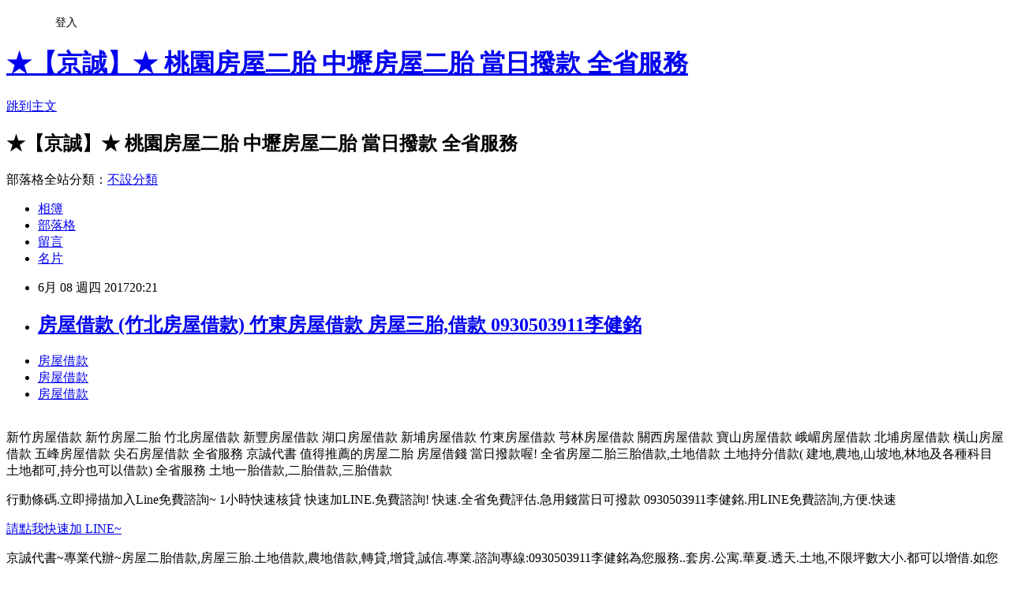

--- FILE ---
content_type: text/html; charset=utf-8
request_url: https://weaverherna63.pixnet.net/blog/posts/14162446993
body_size: 41979
content:
<!DOCTYPE html><html lang="zh-TW"><head><meta charSet="utf-8"/><meta name="viewport" content="width=device-width, initial-scale=1"/><link rel="stylesheet" href="https://static.1px.tw/blog-next/_next/static/chunks/b1e52b495cc0137c.css" data-precedence="next"/><link rel="stylesheet" href="/fix.css?v=202601161529" type="text/css" data-precedence="medium"/><link rel="stylesheet" href="https://s3.1px.tw/blog/theme/choc/iframe-popup.css?v=202601161529" type="text/css" data-precedence="medium"/><link rel="stylesheet" href="https://s3.1px.tw/blog/theme/choc/plugins.min.css?v=202601161529" type="text/css" data-precedence="medium"/><link rel="stylesheet" href="https://s3.1px.tw/blog/theme/choc/openid-comment.css?v=202601161529" type="text/css" data-precedence="medium"/><link rel="stylesheet" href="https://s3.1px.tw/blog/theme/choc/style.min.css?v=202601161529" type="text/css" data-precedence="medium"/><link rel="stylesheet" href="https://s3.1px.tw/blog/theme/choc/main.min.css?v=202601161529" type="text/css" data-precedence="medium"/><link rel="stylesheet" href="https://pimg.1px.tw/weaverherna63/assets/weaverherna63.css?v=202601161529" type="text/css" data-precedence="medium"/><link rel="stylesheet" href="https://s3.1px.tw/blog/theme/choc/author-info.css?v=202601161529" type="text/css" data-precedence="medium"/><link rel="stylesheet" href="https://s3.1px.tw/blog/theme/choc/idlePop.min.css?v=202601161529" type="text/css" data-precedence="medium"/><link rel="preload" as="script" fetchPriority="low" href="https://static.1px.tw/blog-next/_next/static/chunks/94688e2baa9fea03.js"/><script src="https://static.1px.tw/blog-next/_next/static/chunks/41eaa5427c45ebcc.js" async=""></script><script src="https://static.1px.tw/blog-next/_next/static/chunks/e2c6231760bc85bd.js" async=""></script><script src="https://static.1px.tw/blog-next/_next/static/chunks/94bde6376cf279be.js" async=""></script><script src="https://static.1px.tw/blog-next/_next/static/chunks/426b9d9d938a9eb4.js" async=""></script><script src="https://static.1px.tw/blog-next/_next/static/chunks/turbopack-5021d21b4b170dda.js" async=""></script><script src="https://static.1px.tw/blog-next/_next/static/chunks/ff1a16fafef87110.js" async=""></script><script src="https://static.1px.tw/blog-next/_next/static/chunks/e308b2b9ce476a3e.js" async=""></script><script src="https://static.1px.tw/blog-next/_next/static/chunks/2bf79572a40338b7.js" async=""></script><script src="https://static.1px.tw/blog-next/_next/static/chunks/d3c6eed28c1dd8e2.js" async=""></script><script src="https://static.1px.tw/blog-next/_next/static/chunks/d4d39cfc2a072218.js" async=""></script><script src="https://static.1px.tw/blog-next/_next/static/chunks/6a5d72c05b9cd4ba.js" async=""></script><script src="https://static.1px.tw/blog-next/_next/static/chunks/8af6103cf1375f47.js" async=""></script><script src="https://static.1px.tw/blog-next/_next/static/chunks/60d08651d643cedc.js" async=""></script><script src="https://static.1px.tw/blog-next/_next/static/chunks/0ae21416dac1fa83.js" async=""></script><script src="https://static.1px.tw/blog-next/_next/static/chunks/6d1100e43ad18157.js" async=""></script><script src="https://static.1px.tw/blog-next/_next/static/chunks/87eeaf7a3b9005e8.js" async=""></script><script src="https://static.1px.tw/blog-next/_next/static/chunks/ed01c75076819ebd.js" async=""></script><script src="https://static.1px.tw/blog-next/_next/static/chunks/a4df8fc19a9a82e6.js" async=""></script><title>房屋借款 (竹北房屋借款) 竹東房屋借款 房屋三胎,借款 0930503911李健銘</title><meta name="description" content="房屋借款房屋借款房屋借款"/><meta name="author" content="★【京誠】★ 桃園房屋二胎 中壢房屋二胎 當日撥款 全省服務"/><meta name="google-adsense-platform-account" content="pub-2647689032095179"/><meta name="fb:app_id" content="101730233200171"/><link rel="canonical" href="https://weaverherna63.pixnet.net/blog/posts/14162446993"/><meta property="og:title" content="房屋借款 (竹北房屋借款) 竹東房屋借款 房屋三胎,借款 0930503911李健銘"/><meta property="og:description" content="房屋借款房屋借款房屋借款"/><meta property="og:url" content="https://weaverherna63.pixnet.net/blog/posts/14162446993"/><meta property="og:image" content="https://pimg.1px.tw/ripx68/1496064099-1256962384.png"/><meta property="og:type" content="article"/><meta name="twitter:card" content="summary_large_image"/><meta name="twitter:title" content="房屋借款 (竹北房屋借款) 竹東房屋借款 房屋三胎,借款 0930503911李健銘"/><meta name="twitter:description" content="房屋借款房屋借款房屋借款"/><meta name="twitter:image" content="https://pimg.1px.tw/ripx68/1496064099-1256962384.png"/><link rel="icon" href="/favicon.ico?favicon.a62c60e0.ico" sizes="32x32" type="image/x-icon"/><script src="https://static.1px.tw/blog-next/_next/static/chunks/a6dad97d9634a72d.js" noModule=""></script></head><body><!--$--><!--/$--><!--$?--><template id="B:0"></template><!--/$--><script>requestAnimationFrame(function(){$RT=performance.now()});</script><script src="https://static.1px.tw/blog-next/_next/static/chunks/94688e2baa9fea03.js" id="_R_" async=""></script><div hidden id="S:0"><script id="pixnet-vars">
        window.PIXNET = {
          post_id: "14162446993",
          name: "weaverherna63",
          user_id: 0,
          blog_id: "6611735",
          display_ads: true
        };
      </script><script type="text/javascript" src="https://code.jquery.com/jquery-latest.min.js"></script><script id="json-ld-article-script" type="application/ld+json">{"@context":"https:\u002F\u002Fschema.org","@type":"BlogPosting","isAccessibleForFree":true,"mainEntityOfPage":{"@type":"WebPage","@id":"https:\u002F\u002Fweaverherna63.pixnet.net\u002Fblog\u002Fposts\u002F14162446993"},"headline":"房屋借款 (竹北房屋借款) 竹東房屋借款 房屋三胎,借款 0930503911李健銘","description":"\u003Cimg src=\"https:\u002F\u002Fpic.pimg.tw\u002Fripx68\u002F1496064099-1256962384_l.png\" border=\"0\" alt=\"Simple, Free Image and File Hosting at MediaFire\" \u002F\u003E\u003Cbr \u002F\u003E\u003Cbr\u003E\u003Ca href=\"http:\u002F\u002Fblog.udn.com\u002Flouise0n875k\" target=\"_blank\" style=\"text-decoration: none;\"\u003E房屋借款\u003C\u002Fa\u003E\u003Ca href=\"http:\u002F\u002Fm4hawkins1581.pixnet.net\u002Fblog\" target=\"_blank\" style=\"text-decoration: none;\"\u003E房屋借款\u003C\u002Fa\u003E\u003Ca href=\"http:\u002F\u002Fcastrohen1959.pixnet.net\u002Fblog\" target=\"_blank\" style=\"text-decoration: none;\"\u003E房屋借款\u003C\u002Fa\u003E\u003Cbr\u003E","articleBody":"\u003Cul\u003E\n\u003Cli\u003E\u003Ca href=\"http:\u002F\u002Fblog.udn.com\u002Flouise0n875k\" target=\"_blank\" style=\"text-decoration: none;\"\u003E房屋借款\u003C\u002Fa\u003E\u003C\u002Fli\u003E\u003Cli\u003E\u003Ca href=\"http:\u002F\u002Fm4hawkins1581.pixnet.net\u002Fblog\" target=\"_blank\" style=\"text-decoration: none;\"\u003E房屋借款\u003C\u002Fa\u003E\u003C\u002Fli\u003E\u003Cli\u003E\u003Ca href=\"http:\u002F\u002Fcastrohen1959.pixnet.net\u002Fblog\" target=\"_blank\" style=\"text-decoration: none;\"\u003E房屋借款\u003C\u002Fa\u003E\u003C\u002Fli\u003E\u003Cbr\u002F\u003E\n\u003C\u002Ful\u003E\n\u003Ca href=\"https:\u002F\u002Fwww.mediafire.com\u002Fview\u002F?e69ws8lmqi8wlc5\" target=\"_blank\"\u003E\u003Cimg src=\"https:\u002F\u002Fpimg.1px.tw\u002Fripx68\u002F1496064099-1256962384.png\" border=\"0\" alt=\"Simple, Free Image and File Hosting at MediaFire\" \u002F\u003E\u003C\u002Fa\u003E\n\n\u003Cp\u003E\u003Cspan style=\"font-size: 14pt;\"\u003E新竹房屋借款 新竹房屋二胎 竹北房屋借款 新豐房屋借款 湖口房屋借款 新埔房屋借款 竹東房屋借款 芎林房屋借款 關西房屋借款 寶山房屋借款 峨嵋房屋借款 北埔房屋借款 橫山房屋借款 五峰房屋借款 尖石房屋借款   全省服務\n京誠代書 值得推薦的房屋二胎 房屋借錢 當日撥款喔! 全省房屋二胎三胎借款,土地借款 土地持分借款( 建地,農地,山坡地,林地及各種科目土地都可,持分也可以借款) 全省服務 土地一胎借款,二胎借款,三胎借款\u003C\u002Fspan\u003E\u003C\u002Fp\u003E\n \n\u003Cp\u003E\u003Cspan style=\"font-size: 14pt;\"\u003E行動條碼.立即掃描加入Line免費諮詢~ 1小時快速核貸 快速加LINE.免費諮詢! 快速.全省免費評估.急用錢當日可撥款 0930503911李健銘.用LINE免費諮詢,方便.快速\u003C\u002Fspan\u003E\u003C\u002Fp\u003E\n\u003Cfont size=\"6\"\u003E\u003Ca href=\"http:\u002F\u002Fline.me\u002Fti\u002Fp\u002Flk9raYMSo7\"\u003E\u003Cfont color=\"ff0000\"\u003E請點我快速加 LINE~\u003C\u002Ffont\u003E\u003C\u002Fa\u003E\u003C\u002Ffont\u003E\n\n\u003Ca href=\"https:\u002F\u002Fwww.mediafire.com\u002Fview\u002F?qymtf29ulmd128d\" target=\"_blank\"\u003E\u003Cimg src=\"https:\u002F\u002Fwww.mediafire.com\u002Fconvkey\u002Fbdd6\u002Fqymtf29ulmd128d7g.jpg\" border=\"0\" alt=\"Simple, Free Image and File Hosting at MediaFire\" \u002F\u003E\u003C\u002Fa\u003E\n\n\u003Cp\u003E\u003Cspan style=\"font-size: 14pt;\"\u003E京誠代書~專業代辦~房屋二胎借款,房屋三胎.土地借款,農地借款,轉貸,增貸,誠信.專業.諮詢專線:0930503911李健銘為您服務..套房.公寓.華夏.透天.土地,不限坪數大小.都可以增借.如您有銀行信用不良的紀錄也都可以到京誠代書來辦理借款.輕鬆申辦.手續簡便.不需保人.讓您安心快速增貸.隨時還款,停止計息.節省利息超放心.房屋土地貸款專家.京誠代書為您服務.0930-503-911李健銘地址:桃園中壢市環西路二段300巷8-10號1樓.公司電話:03-493-1116 歡迎洽詢. \n\n\u003Ca href=\"https:\u002F\u002Fwww.mediafire.com\u002Fview\u002F?89a9emnx8jhjzzh\" target=\"_blank\"\u003E\u003Cimg src=\"https:\u002F\u002Fwww.mediafire.com\u002Fconvkey\u002F56c7\u002F89a9emnx8jhjzzh7g.jpg\" border=\"0\" alt=\"Simple, Free Image and File Hosting at MediaFire\" \u002F\u003E\u003C\u002Fa\u003E\n\n\u003Cp\u003E\u003Cspan style=\"font-size: 14pt;\"\u003E房屋二胎是什麼? 購買房屋的時候向銀行申請辦理的房屋貸款(通常稱為房屋一胎或一順位房貸),如果此時有資金需求的話,可以向京誠代書辦理房屋二胎貸款,(就稱為房屋二胎或二順位房貸,或民間二胎,二胎房貸.二胎借款.二胎貸款.....等)房屋二胎如果要向銀行申請辦理是非常不容易的,目前銀行對於房屋二胎放款資格評估非常嚴格，不但程序麻煩,審核時間又很久,且過件機率低,就算審核通過額度也不高,所以如有房屋需要辦理二胎借款或三胎借款,就請您找可以當天撥款的京誠代書,京誠代書全省服務喔!! 京誠代書代辦的房屋二胎或房屋三胎貸款額度最高,利率最低,撥款速度最快,還款最彈性(可以選擇只繳利息,等資金寬鬆再償還本金,繳息正常時,也可以隨時提高借款額度),手續簡便快速,當日可撥款,隨時借,隨時還(還款停息),免保人,信用不良也可以成功貸款,房屋二胎的貸款達人,京誠代書歡迎您^^免費諮詢電話:0930503911\u003C\u002Fspan\u003E\u003C\u002Fp\u003E\n\u003Cfont size=\"5\"\u003E\u003Ca href=\"http:\u002F\u002Fline.me\u002Fti\u002Fp\u002Flk9raYMSo7\"\u003E\u003Cfont color=\"ff0000\"\u003E辦理貸款應準備資料\u003C\u002Ffont\u003E\u003C\u002Fa\u003E\u003C\u002Ffont\u003E\n\n\u003Ca href=\"https:\u002F\u002Fwww.mediafire.com\u002Fview\u002F?qwnbpws4xh03k0n\" target=\"_blank\"\u003E\u003Cimg src=\"https:\u002F\u002Fwww.mediafire.com\u002Fconvkey\u002Fa32c\u002Fqwnbpws4xh03k0n7g.jpg\" border=\"0\" alt=\"Simple, Free Image and File Hosting at MediaFire\" \u002F\u003E\u003C\u002Fa\u003E\n\n\u003Cp\u003E\u003Cspan style=\"font-size: 14pt;\"\u003E印鑑證明是什麼? \n\n印鑑證明是指至戶政事務所申請的”印鑑證明” 申辦印鑑登記應附繳證件及注意事項：１.年滿二十歲之成年人及有行為能力之當事人須親自辦理；限制行為能力人申請印鑑登記及證明應由法定代理人辦理。２.當事人國民身分證、印鑑章。(由法定代理人辦理者，須另外附繳法定代理人國民身分證、印章) 京誠代書為您服務(桃園請撥:03-4931116)\n桃園借錢中壢借貸房屋貸款試算銀行貸款服務：0930503911李健銘 京誠代書歡迎您~\u003C\u002Fspan\u003E\u003C\u002Fp\u003E\n\n\u003Ca href=\"https:\u002F\u002Fwww.mediafire.com\u002Fview\u002F?ht31gnmpzr598g2\" target=\"_blank\"\u003E\u003Cimg src=\"https:\u002F\u002Fwww.mediafire.com\u002Fconvkey\u002F3167\u002Fht31gnmpzr598g27g.jpg\" border=\"0\" alt=\"Simple, Free Image and File Hosting at MediaFire\" \u002F\u003E\u003C\u002Fa\u003E\n\n\u003Cp\u003E\u003Cspan style=\"font-size: 14pt;\"\u003E1.信用貸提供貸款諮詢服務，整合各家銀行貸款方案，為您提供最適合、最有利的利率及還款方式。\n2胎房貸利率比較;桃園中壢平鎮借錢.整合負債證件借款桃園 新竹 民間代書借款將多筆貸款、卡債整合為一家銀行貸款，以本息均攤方式加速還款，達到降低利息、負債單純化的目標。青年創業貸款行房屋貸款利息試算 \n3.房屋貸款新光銀行信貸利率 各大銀行配合 提供二胎房貸、房屋增貸、房屋轉貸等專業分析與規劃，以最有利的條件提供您房貸諮詢服務。 \n\u003Cfont size=\"4\"\u003E\u003Ca href=\"http:\u002F\u002Fline.me\u002Fti\u002Fp\u002Flk9raYMSo7\"\u003E\u003Cfont color=\"ff0000\"\u003E4.企業貸款公司設立滿一年可申請辦理；中小企業各類信保基金、押標金、周轉金；大型工程合約貸款、國內外信用狀額度；應收帳款、客票、機器設備、存貨、LC融資，一通電話專人服務\u003C\u002Ffont\u003E\u003C\u002Fa\u003E\u003C\u002Ffont\u003E\n5.汽車貸款平鎮~機車借款利息個人信用貸款(軍公教適)汽車融資、汽車轉貸，條件簡單方便辦理，最快審核過後一天就撥款!各式車種諮詢、免費估價！台中民間貸款\u003C\u002Fspan\u003E\u003C\u002Fp\u003E\n\n\u003Ca href=\"https:\u002F\u002Fwww.mediafire.com\u002Fview\u002F?no9mnt6v3og90re\" target=\"_blank\"\u003E\u003Cimg src=\"https:\u002F\u002Fwww.mediafire.com\u002Fconvkey\u002Fec93\u002Fno9mnt6v3og90re7g.jpg\" border=\"0\" alt=\"Simple, Free Image and File Hosting at MediaFire\" \u002F\u003E\u003C\u002Fa\u003E\n\n\u003Cp\u003E\u003Cspan style=\"font-size: 14pt;\"\u003E2017勞工紓困貸款債務清理諮詢：農地貸款銀行 \n1.個別協商諮詢針對與個別金融機構協商，以降低月付金、利率或延長還款期限，提供相關細節的諮詢服務。桃園汽機車借款 \n2.前置協商諮詢房貸試算 excel針對因消費借貸、自用住宅借款、信用卡或現金卡契約，向銀行借貸而無力償還者，依據債清條例向最大債權銀行申請協商者，提供相關細節的諮詢服務。小額借貸銀行 \n3.更生諮詢桃園機車借貸免留車針對擬向法院提出更生申請者，提供相關細節的諮詢服務。學生小額貸款急需錢高雄.台中.桃園.台北.青年貸款率條件 \n4.清算諮詢中壢機車借款利息汽車二胎貸款針對負債過度實無力償還者，欲將負債及資產做一次處份，而向債權銀行提出申請者，提供相關細節的諮詢服務。 \n支票貼現,民間信用貸款,民間貸款,預借現金,二胎房貸,貸款利率最低2017,卡債協商中心,公教貸款2017,青年貸款率條件,債務整合利率,中壢民間貸款,公教人員貸款率利計算,學生小額貸款,青年首次購屋,國外唸書,出國讀書貸款,基隆市小額借款,高雄民間代書,民間貸款利率,留學助學貸款,房屋貸款手續費,銀行貸款買車,中壢周轉~急用可當日撥款!\" \u003C\u002Fspan\u003E\u003C\u002Fp\u003E\n\n\u003Ca href=\"https:\u002F\u002Fwww.mediafire.com\u002Fview\u002F?jf8570kvozj324f\" target=\"_blank\"\u003E\u003Cimg src=\"https:\u002F\u002Fwww.mediafire.com\u002Fconvkey\u002F1066\u002Fjf8570kvozj324f7g.jpg\" border=\"0\" alt=\"Simple, Free Image and File Hosting at MediaFire\" \u002F\u003E\u003C\u002Fa\u003E\n\u003C\u002Fspan\u003E\u003C\u002Fp\u003E\n\n\u003Cfont size=\"4\"\u003E\u003Ca href=\"http:\u002F\u002Fline.me\u002Fti\u002Fp\u002Flk9raYMSo7\"\u003E\u003Cfont color=\"ff0000\"\u003E房屋土地貸款資料 *三選一* 提供評估\n\u003C\u002Fspan\u003E\u003C\u002Fp\u003E\n\n\u003C\u002Ffont\u003E\u003C\u002Fa\u003E\u003C\u002Ffont\u003E \n\u003Ca href=\"https:\u002F\u002Fwww.mediafire.com\u002Fview\u002F?j54uu5cznsx7vb8\" target=\"_blank\"\u003E\u003Cimg src=\"https:\u002F\u002Fwww.mediafire.com\u002Fconvkey\u002F9115\u002Fj54uu5cznsx7vb87g.jpg\" border=\"0\" alt=\"Simple, Free Image and File Hosting at MediaFire\" \u002F\u003E\u003C\u002Fa\u003E\n\n\u003Cp\u003E\u003Cspan style=\"font-size: 14pt;\"\u003E新竹房屋借款 新竹房屋二胎 竹北房屋借款 新豐房屋借款 湖口房屋借款 新埔房屋借款 竹東房屋借款 芎林房屋借款 關西房屋借款 寶山房屋借款 峨嵋房屋借款 北埔房屋借款 橫山房屋借款 五峰房屋借款 尖石房屋借款   全省服務\n京誠代書 值得推薦的房屋二胎 房屋借錢 當日撥款喔! 全省房屋二胎三胎借款,土地借款 土地持分借款( 建地,農地,山坡地,林地及各種科目土地都可,持分也可以借款) 全省服務 土地一胎借款,二胎借款,三胎借款\u003C\u002Fspan\u003E\u003C\u002Fp\u003E\n\n\u003Ca href=\"https:\u002F\u002Fwww.mediafire.com\u002Fview\u002F?6ut8mjplfm5ad7m\" target=\"_blank\"\u003E\u003Cimg src=\"https:\u002F\u002Fwww.mediafire.com\u002Fconvkey\u002F4fb0\u002F6ut8mjplfm5ad7m7g.jpg\" border=\"0\" alt=\"Simple, Free Image and File Hosting at MediaFire\" \u002F\u003E\u003C\u002Fa\u003E\n\u003Cfigure class=\"photo_center photo-story\"\u003E\u003Ca href=\":\u002F\u002Fuc.udn.com.tw\u002Fphoto\u002F2017\u002F06\u002F07\u002F98\u002F3606524.jpg&x=0&y=0&sw=0&sh=0&sl=W&fw=1050&exp=3600\" rel=\"prettyPhoto[pp_gal]\"\u003E\u003C\u002Fa\u003E\u003Cfigcaption\u003E法國巴黎聖母院外6日發生襲警案，造成遊客恐慌。美聯社\u003C\u002Ffigcaption\u003E \u003Ca href=\"####\" class=\"photo_pop_icon\"\u003E分享\u003C\u002Fa\u003E  \u003Cul\u003E \u003Cli class=\"facebook\"\u003E\u003Ca title=\"facebook\" href=\"#\"\u003Efacebook\u003C\u002Fa\u003E\u003C\u002Fli\u003E \u003C\u002Ful\u003E   \u003C\u002Ffigure\u003E 數以百計民眾今天在法國巴黎聖母院（Notre Dame Cathedral）高舉雙手、面向聖壇，但這並非宗教慶典活動。在聖母院發生襲警案後，遊客直說「我好害怕」。\u003Cbr\u002F\u003E\u003Cbr\u002F\u003E法新社報導，1名手持榔頭、自稱伊斯蘭國（IS）「軍人」的男子，在教堂外襲擊1名警察後遭警方射傷，這些遊客因此被迫待在教堂長椅上。\u003Cbr\u002F\u003E\u003Cbr\u002F\u003E在這大約1500人中，有許多人是為了一睹教堂知名的彩色玻璃與滴水嘴獸，從世界各地遠道而來，卻沒想到會被要求高舉雙手，以便警方搜尋其他武器。\u003Cbr\u002F\u003E\u003Cbr\u002F\u003E有網友就將教堂內的畫面分享到推特，表示「警方要求每個人在教堂內高舉雙手。」\u003Cbr\u002F\u003E\u003Cbr\u002F\u003E與妻子打算在巴黎遊玩5天的42歲美國遊客尼克（Nick）說：「有人用法語、英語和西班牙語要求我們安靜。」\u003Cbr\u002F\u003E\u003Cbr\u002F\u003E事情落幕後，尼克與妻子從教堂走出來時，可見妻子靠在他的身上，驚魂未定地說著「我好害怕、我好害怕。」\u003Cbr\u002F\u003E\u003Cbr\u002F\u003E攻擊發生在當地時間約下午4時20分，當時這對美國夫婦還在排隊準備進入教堂，不料群眾突然出現騷動，人們開始倉皇奔跑，接著傳出2、\u003Ca href=\"http:\u002F\u002Fblog.xuite.net\u002Fmillsed085203\u002Fblog\"\u003E房屋借款\u003C\u002Fa\u003E3聲槍響。\u003Cbr\u002F\u003E\u003Cbr\u002F\u003E尼克說，「我們聽說那是名手持榔頭的男子，我們希望\u003Ca href=\"http:\u002F\u002Fblog.udn.com\u002Fkenty622i662\"\u003E房屋借款\u003C\u002Fa\u003E他只是個傻瓜，不是恐怖分子。」尼克沒有提供他的全名。\u003Cbr\u002F\u003E\u003Cbr\u002F\u003E聖母院通訊經理菲諾（Andre Finot）從2樓長老會辦公室聽見警方的第1聲槍響時，就瞭解事情不太對勁了。\u003Cbr\u002F\u003E\u003Cbr\u002F\u003E菲諾說，「我看見3名警察包圍1名男子，傳出第2聲槍響後，男子倒地。」\u003Cbr\u002F\u003E\u003Cbr\u002F\u003E遇襲警察僅受到輕傷，攻擊者中彈後，醫護人員隨即將\u003Ca href=\"http:\u002F\u002Ffolw26.pixnet.net\u002Fblog\"\u003E房屋借款\u003C\u002Fa\u003E他送往醫院。\u003Cbr\u002F\u003E\u003Cbr\u002F\u003E英國「鏡報」（Mirror）報導，法國內政部長柯隆布（Gerard Collomb）說，這名據報為奈及利亞籍學生的攻擊者，似乎是獨自犯案。\u003Cul\u003E\n\u003Cli\u003E\u003Ca href=\"http:\u002F\u002Fcastrohen1959.pixnet.net\u002Fblog\" target=\"_blank\" style=\"text-decoration: none;\"\u003E房屋借款\u003C\u002Fa\u003E\u003C\u002Fli\u003E\u003Cli\u003E\u003Ca href=\"http:\u002F\u002Fkelleyirmaoy1.pixnet.net\u002Fblog\" target=\"_blank\" style=\"text-decoration: none;\"\u003E房屋借款\u003C\u002Fa\u003E\u003C\u002Fli\u003E\u003Cli\u003E\u003Ca href=\"http:\u002F\u002Fblog.xuite.net\u002Fbobbyjd0v582e\u002Fblog\" target=\"_blank\" style=\"text-decoration: none;\"\u003E房屋借款\u003C\u002Fa\u003E\u003C\u002Fli\u003E\u003Cbr\u002F\u003E\n\u003C\u002Ful\u003E\u003C!--\u002F\u002FBLOG_SEND_OK_8666A546A9ADC18D--\u003E","image":["https:\u002F\u002Fpimg.1px.tw\u002Fripx68\u002F1496064099-1256962384.png"],"author":{"@type":"Person","name":"★【京誠】★ 桃園房屋二胎 中壢房屋二胎 當日撥款 全省服務","url":"https:\u002F\u002Fwww.pixnet.net\u002Fpcard\u002Fweaverherna63"},"publisher":{"@type":"Organization","name":"★【京誠】★ 桃園房屋二胎 中壢房屋二胎 當日撥款 全省服務","logo":{"@type":"ImageObject","url":"https:\u002F\u002Fs3.1px.tw\u002Fblog\u002Fcommon\u002Favatar\u002Fblog_cover_dark.jpg"}},"datePublished":"2017-06-08T12:21:52.000Z","dateModified":"","keywords":[],"articleSection":"攝影寫真"}</script><template id="P:1"></template><template id="P:2"></template><template id="P:3"></template><section aria-label="Notifications alt+T" tabindex="-1" aria-live="polite" aria-relevant="additions text" aria-atomic="false"></section></div><script>(self.__next_f=self.__next_f||[]).push([0])</script><script>self.__next_f.push([1,"1:\"$Sreact.fragment\"\n3:I[39756,[\"https://static.1px.tw/blog-next/_next/static/chunks/ff1a16fafef87110.js\",\"https://static.1px.tw/blog-next/_next/static/chunks/e308b2b9ce476a3e.js\"],\"default\"]\n4:I[53536,[\"https://static.1px.tw/blog-next/_next/static/chunks/ff1a16fafef87110.js\",\"https://static.1px.tw/blog-next/_next/static/chunks/e308b2b9ce476a3e.js\"],\"default\"]\n6:I[97367,[\"https://static.1px.tw/blog-next/_next/static/chunks/ff1a16fafef87110.js\",\"https://static.1px.tw/blog-next/_next/static/chunks/e308b2b9ce476a3e.js\"],\"OutletBoundary\"]\n8:I[97367,[\"https://static.1px.tw/blog-next/_next/static/chunks/ff1a16fafef87110.js\",\"https://static.1px.tw/blog-next/_next/static/chunks/e308b2b9ce476a3e.js\"],\"ViewportBoundary\"]\na:I[97367,[\"https://static.1px.tw/blog-next/_next/static/chunks/ff1a16fafef87110.js\",\"https://static.1px.tw/blog-next/_next/static/chunks/e308b2b9ce476a3e.js\"],\"MetadataBoundary\"]\nc:I[63491,[\"https://static.1px.tw/blog-next/_next/static/chunks/2bf79572a40338b7.js\",\"https://static.1px.tw/blog-next/_next/static/chunks/d3c6eed28c1dd8e2.js\"],\"default\"]\n:HL[\"https://static.1px.tw/blog-next/_next/static/chunks/b1e52b495cc0137c.css\",\"style\"]\n"])</script><script>self.__next_f.push([1,"0:{\"P\":null,\"b\":\"GNVOoHTb9Me2mzjjXS7nK\",\"c\":[\"\",\"blog\",\"posts\",\"14162446993\"],\"q\":\"\",\"i\":false,\"f\":[[[\"\",{\"children\":[\"blog\",{\"children\":[\"posts\",{\"children\":[[\"id\",\"14162446993\",\"d\"],{\"children\":[\"__PAGE__\",{}]}]}]}]},\"$undefined\",\"$undefined\",true],[[\"$\",\"$1\",\"c\",{\"children\":[[[\"$\",\"script\",\"script-0\",{\"src\":\"https://static.1px.tw/blog-next/_next/static/chunks/d4d39cfc2a072218.js\",\"async\":true,\"nonce\":\"$undefined\"}],[\"$\",\"script\",\"script-1\",{\"src\":\"https://static.1px.tw/blog-next/_next/static/chunks/6a5d72c05b9cd4ba.js\",\"async\":true,\"nonce\":\"$undefined\"}],[\"$\",\"script\",\"script-2\",{\"src\":\"https://static.1px.tw/blog-next/_next/static/chunks/8af6103cf1375f47.js\",\"async\":true,\"nonce\":\"$undefined\"}]],\"$L2\"]}],{\"children\":[[\"$\",\"$1\",\"c\",{\"children\":[null,[\"$\",\"$L3\",null,{\"parallelRouterKey\":\"children\",\"error\":\"$undefined\",\"errorStyles\":\"$undefined\",\"errorScripts\":\"$undefined\",\"template\":[\"$\",\"$L4\",null,{}],\"templateStyles\":\"$undefined\",\"templateScripts\":\"$undefined\",\"notFound\":\"$undefined\",\"forbidden\":\"$undefined\",\"unauthorized\":\"$undefined\"}]]}],{\"children\":[[\"$\",\"$1\",\"c\",{\"children\":[null,[\"$\",\"$L3\",null,{\"parallelRouterKey\":\"children\",\"error\":\"$undefined\",\"errorStyles\":\"$undefined\",\"errorScripts\":\"$undefined\",\"template\":[\"$\",\"$L4\",null,{}],\"templateStyles\":\"$undefined\",\"templateScripts\":\"$undefined\",\"notFound\":\"$undefined\",\"forbidden\":\"$undefined\",\"unauthorized\":\"$undefined\"}]]}],{\"children\":[[\"$\",\"$1\",\"c\",{\"children\":[null,[\"$\",\"$L3\",null,{\"parallelRouterKey\":\"children\",\"error\":\"$undefined\",\"errorStyles\":\"$undefined\",\"errorScripts\":\"$undefined\",\"template\":[\"$\",\"$L4\",null,{}],\"templateStyles\":\"$undefined\",\"templateScripts\":\"$undefined\",\"notFound\":\"$undefined\",\"forbidden\":\"$undefined\",\"unauthorized\":\"$undefined\"}]]}],{\"children\":[[\"$\",\"$1\",\"c\",{\"children\":[\"$L5\",[[\"$\",\"link\",\"0\",{\"rel\":\"stylesheet\",\"href\":\"https://static.1px.tw/blog-next/_next/static/chunks/b1e52b495cc0137c.css\",\"precedence\":\"next\",\"crossOrigin\":\"$undefined\",\"nonce\":\"$undefined\"}],[\"$\",\"script\",\"script-0\",{\"src\":\"https://static.1px.tw/blog-next/_next/static/chunks/0ae21416dac1fa83.js\",\"async\":true,\"nonce\":\"$undefined\"}],[\"$\",\"script\",\"script-1\",{\"src\":\"https://static.1px.tw/blog-next/_next/static/chunks/6d1100e43ad18157.js\",\"async\":true,\"nonce\":\"$undefined\"}],[\"$\",\"script\",\"script-2\",{\"src\":\"https://static.1px.tw/blog-next/_next/static/chunks/87eeaf7a3b9005e8.js\",\"async\":true,\"nonce\":\"$undefined\"}],[\"$\",\"script\",\"script-3\",{\"src\":\"https://static.1px.tw/blog-next/_next/static/chunks/ed01c75076819ebd.js\",\"async\":true,\"nonce\":\"$undefined\"}],[\"$\",\"script\",\"script-4\",{\"src\":\"https://static.1px.tw/blog-next/_next/static/chunks/a4df8fc19a9a82e6.js\",\"async\":true,\"nonce\":\"$undefined\"}]],[\"$\",\"$L6\",null,{\"children\":\"$@7\"}]]}],{},null,false,false]},null,false,false]},null,false,false]},null,false,false]},null,false,false],[\"$\",\"$1\",\"h\",{\"children\":[null,[\"$\",\"$L8\",null,{\"children\":\"$@9\"}],[\"$\",\"$La\",null,{\"children\":\"$@b\"}],null]}],false]],\"m\":\"$undefined\",\"G\":[\"$c\",[]],\"S\":false}\n"])</script><script>self.__next_f.push([1,"9:[[\"$\",\"meta\",\"0\",{\"charSet\":\"utf-8\"}],[\"$\",\"meta\",\"1\",{\"name\":\"viewport\",\"content\":\"width=device-width, initial-scale=1\"}]]\n"])</script><script>self.__next_f.push([1,"d:I[79520,[\"https://static.1px.tw/blog-next/_next/static/chunks/d4d39cfc2a072218.js\",\"https://static.1px.tw/blog-next/_next/static/chunks/6a5d72c05b9cd4ba.js\",\"https://static.1px.tw/blog-next/_next/static/chunks/8af6103cf1375f47.js\"],\"\"]\n10:I[2352,[\"https://static.1px.tw/blog-next/_next/static/chunks/d4d39cfc2a072218.js\",\"https://static.1px.tw/blog-next/_next/static/chunks/6a5d72c05b9cd4ba.js\",\"https://static.1px.tw/blog-next/_next/static/chunks/8af6103cf1375f47.js\"],\"AdultWarningModal\"]\n11:I[69182,[\"https://static.1px.tw/blog-next/_next/static/chunks/d4d39cfc2a072218.js\",\"https://static.1px.tw/blog-next/_next/static/chunks/6a5d72c05b9cd4ba.js\",\"https://static.1px.tw/blog-next/_next/static/chunks/8af6103cf1375f47.js\"],\"HydrationComplete\"]\n12:I[12985,[\"https://static.1px.tw/blog-next/_next/static/chunks/d4d39cfc2a072218.js\",\"https://static.1px.tw/blog-next/_next/static/chunks/6a5d72c05b9cd4ba.js\",\"https://static.1px.tw/blog-next/_next/static/chunks/8af6103cf1375f47.js\"],\"NuqsAdapter\"]\n13:I[82782,[\"https://static.1px.tw/blog-next/_next/static/chunks/d4d39cfc2a072218.js\",\"https://static.1px.tw/blog-next/_next/static/chunks/6a5d72c05b9cd4ba.js\",\"https://static.1px.tw/blog-next/_next/static/chunks/8af6103cf1375f47.js\"],\"RefineContext\"]\n14:I[29306,[\"https://static.1px.tw/blog-next/_next/static/chunks/d4d39cfc2a072218.js\",\"https://static.1px.tw/blog-next/_next/static/chunks/6a5d72c05b9cd4ba.js\",\"https://static.1px.tw/blog-next/_next/static/chunks/8af6103cf1375f47.js\",\"https://static.1px.tw/blog-next/_next/static/chunks/60d08651d643cedc.js\",\"https://static.1px.tw/blog-next/_next/static/chunks/d3c6eed28c1dd8e2.js\"],\"default\"]\n2:[\"$\",\"html\",null,{\"lang\":\"zh-TW\",\"children\":[[\"$\",\"$Ld\",null,{\"id\":\"google-tag-manager\",\"strategy\":\"afterInteractive\",\"children\":\"\\n(function(w,d,s,l,i){w[l]=w[l]||[];w[l].push({'gtm.start':\\nnew Date().getTime(),event:'gtm.js'});var f=d.getElementsByTagName(s)[0],\\nj=d.createElement(s),dl=l!='dataLayer'?'\u0026l='+l:'';j.async=true;j.src=\\n'https://www.googletagmanager.com/gtm.js?id='+i+dl;f.parentNode.insertBefore(j,f);\\n})(window,document,'script','dataLayer','GTM-TRLQMPKX');\\n  \"}],\"$Le\",\"$Lf\",[\"$\",\"body\",null,{\"children\":[[\"$\",\"$L10\",null,{\"display\":false}],[\"$\",\"$L11\",null,{}],[\"$\",\"$L12\",null,{\"children\":[\"$\",\"$L13\",null,{\"children\":[\"$\",\"$L3\",null,{\"parallelRouterKey\":\"children\",\"error\":\"$undefined\",\"errorStyles\":\"$undefined\",\"errorScripts\":\"$undefined\",\"template\":[\"$\",\"$L4\",null,{}],\"templateStyles\":\"$undefined\",\"templateScripts\":\"$undefined\",\"notFound\":[[\"$\",\"$L14\",null,{}],[]],\"forbidden\":\"$undefined\",\"unauthorized\":\"$undefined\"}]}]}]]}]]}]\n"])</script><script>self.__next_f.push([1,"e:null\nf:null\n"])</script><script>self.__next_f.push([1,"16:I[27201,[\"https://static.1px.tw/blog-next/_next/static/chunks/ff1a16fafef87110.js\",\"https://static.1px.tw/blog-next/_next/static/chunks/e308b2b9ce476a3e.js\"],\"IconMark\"]\n5:[[\"$\",\"script\",null,{\"id\":\"pixnet-vars\",\"children\":\"\\n        window.PIXNET = {\\n          post_id: \\\"14162446993\\\",\\n          name: \\\"weaverherna63\\\",\\n          user_id: 0,\\n          blog_id: \\\"6611735\\\",\\n          display_ads: true\\n        };\\n      \"}],\"$L15\"]\n"])</script><script>self.__next_f.push([1,"b:[[\"$\",\"title\",\"0\",{\"children\":\"房屋借款 (竹北房屋借款) 竹東房屋借款 房屋三胎,借款 0930503911李健銘\"}],[\"$\",\"meta\",\"1\",{\"name\":\"description\",\"content\":\"房屋借款房屋借款房屋借款\"}],[\"$\",\"meta\",\"2\",{\"name\":\"author\",\"content\":\"★【京誠】★ 桃園房屋二胎 中壢房屋二胎 當日撥款 全省服務\"}],[\"$\",\"meta\",\"3\",{\"name\":\"google-adsense-platform-account\",\"content\":\"pub-2647689032095179\"}],[\"$\",\"meta\",\"4\",{\"name\":\"fb:app_id\",\"content\":\"101730233200171\"}],[\"$\",\"link\",\"5\",{\"rel\":\"canonical\",\"href\":\"https://weaverherna63.pixnet.net/blog/posts/14162446993\"}],[\"$\",\"meta\",\"6\",{\"property\":\"og:title\",\"content\":\"房屋借款 (竹北房屋借款) 竹東房屋借款 房屋三胎,借款 0930503911李健銘\"}],[\"$\",\"meta\",\"7\",{\"property\":\"og:description\",\"content\":\"房屋借款房屋借款房屋借款\"}],[\"$\",\"meta\",\"8\",{\"property\":\"og:url\",\"content\":\"https://weaverherna63.pixnet.net/blog/posts/14162446993\"}],[\"$\",\"meta\",\"9\",{\"property\":\"og:image\",\"content\":\"https://pimg.1px.tw/ripx68/1496064099-1256962384.png\"}],[\"$\",\"meta\",\"10\",{\"property\":\"og:type\",\"content\":\"article\"}],[\"$\",\"meta\",\"11\",{\"name\":\"twitter:card\",\"content\":\"summary_large_image\"}],[\"$\",\"meta\",\"12\",{\"name\":\"twitter:title\",\"content\":\"房屋借款 (竹北房屋借款) 竹東房屋借款 房屋三胎,借款 0930503911李健銘\"}],[\"$\",\"meta\",\"13\",{\"name\":\"twitter:description\",\"content\":\"房屋借款房屋借款房屋借款\"}],[\"$\",\"meta\",\"14\",{\"name\":\"twitter:image\",\"content\":\"https://pimg.1px.tw/ripx68/1496064099-1256962384.png\"}],[\"$\",\"link\",\"15\",{\"rel\":\"icon\",\"href\":\"/favicon.ico?favicon.a62c60e0.ico\",\"sizes\":\"32x32\",\"type\":\"image/x-icon\"}],[\"$\",\"$L16\",\"16\",{}]]\n"])</script><script>self.__next_f.push([1,"7:null\n"])</script><script>self.__next_f.push([1,":HL[\"/fix.css?v=202601161529\",\"style\",{\"type\":\"text/css\"}]\n:HL[\"https://s3.1px.tw/blog/theme/choc/iframe-popup.css?v=202601161529\",\"style\",{\"type\":\"text/css\"}]\n:HL[\"https://s3.1px.tw/blog/theme/choc/plugins.min.css?v=202601161529\",\"style\",{\"type\":\"text/css\"}]\n:HL[\"https://s3.1px.tw/blog/theme/choc/openid-comment.css?v=202601161529\",\"style\",{\"type\":\"text/css\"}]\n:HL[\"https://s3.1px.tw/blog/theme/choc/style.min.css?v=202601161529\",\"style\",{\"type\":\"text/css\"}]\n:HL[\"https://s3.1px.tw/blog/theme/choc/main.min.css?v=202601161529\",\"style\",{\"type\":\"text/css\"}]\n:HL[\"https://pimg.1px.tw/weaverherna63/assets/weaverherna63.css?v=202601161529\",\"style\",{\"type\":\"text/css\"}]\n:HL[\"https://s3.1px.tw/blog/theme/choc/author-info.css?v=202601161529\",\"style\",{\"type\":\"text/css\"}]\n:HL[\"https://s3.1px.tw/blog/theme/choc/idlePop.min.css?v=202601161529\",\"style\",{\"type\":\"text/css\"}]\n17:T41d4,"])</script><script>self.__next_f.push([1,"{\"@context\":\"https:\\u002F\\u002Fschema.org\",\"@type\":\"BlogPosting\",\"isAccessibleForFree\":true,\"mainEntityOfPage\":{\"@type\":\"WebPage\",\"@id\":\"https:\\u002F\\u002Fweaverherna63.pixnet.net\\u002Fblog\\u002Fposts\\u002F14162446993\"},\"headline\":\"房屋借款 (竹北房屋借款) 竹東房屋借款 房屋三胎,借款 0930503911李健銘\",\"description\":\"\\u003Cimg src=\\\"https:\\u002F\\u002Fpic.pimg.tw\\u002Fripx68\\u002F1496064099-1256962384_l.png\\\" border=\\\"0\\\" alt=\\\"Simple, Free Image and File Hosting at MediaFire\\\" \\u002F\\u003E\\u003Cbr \\u002F\\u003E\\u003Cbr\\u003E\\u003Ca href=\\\"http:\\u002F\\u002Fblog.udn.com\\u002Flouise0n875k\\\" target=\\\"_blank\\\" style=\\\"text-decoration: none;\\\"\\u003E房屋借款\\u003C\\u002Fa\\u003E\\u003Ca href=\\\"http:\\u002F\\u002Fm4hawkins1581.pixnet.net\\u002Fblog\\\" target=\\\"_blank\\\" style=\\\"text-decoration: none;\\\"\\u003E房屋借款\\u003C\\u002Fa\\u003E\\u003Ca href=\\\"http:\\u002F\\u002Fcastrohen1959.pixnet.net\\u002Fblog\\\" target=\\\"_blank\\\" style=\\\"text-decoration: none;\\\"\\u003E房屋借款\\u003C\\u002Fa\\u003E\\u003Cbr\\u003E\",\"articleBody\":\"\\u003Cul\\u003E\\n\\u003Cli\\u003E\\u003Ca href=\\\"http:\\u002F\\u002Fblog.udn.com\\u002Flouise0n875k\\\" target=\\\"_blank\\\" style=\\\"text-decoration: none;\\\"\\u003E房屋借款\\u003C\\u002Fa\\u003E\\u003C\\u002Fli\\u003E\\u003Cli\\u003E\\u003Ca href=\\\"http:\\u002F\\u002Fm4hawkins1581.pixnet.net\\u002Fblog\\\" target=\\\"_blank\\\" style=\\\"text-decoration: none;\\\"\\u003E房屋借款\\u003C\\u002Fa\\u003E\\u003C\\u002Fli\\u003E\\u003Cli\\u003E\\u003Ca href=\\\"http:\\u002F\\u002Fcastrohen1959.pixnet.net\\u002Fblog\\\" target=\\\"_blank\\\" style=\\\"text-decoration: none;\\\"\\u003E房屋借款\\u003C\\u002Fa\\u003E\\u003C\\u002Fli\\u003E\\u003Cbr\\u002F\\u003E\\n\\u003C\\u002Ful\\u003E\\n\\u003Ca href=\\\"https:\\u002F\\u002Fwww.mediafire.com\\u002Fview\\u002F?e69ws8lmqi8wlc5\\\" target=\\\"_blank\\\"\\u003E\\u003Cimg src=\\\"https:\\u002F\\u002Fpimg.1px.tw\\u002Fripx68\\u002F1496064099-1256962384.png\\\" border=\\\"0\\\" alt=\\\"Simple, Free Image and File Hosting at MediaFire\\\" \\u002F\\u003E\\u003C\\u002Fa\\u003E\\n\\n\\u003Cp\\u003E\\u003Cspan style=\\\"font-size: 14pt;\\\"\\u003E新竹房屋借款 新竹房屋二胎 竹北房屋借款 新豐房屋借款 湖口房屋借款 新埔房屋借款 竹東房屋借款 芎林房屋借款 關西房屋借款 寶山房屋借款 峨嵋房屋借款 北埔房屋借款 橫山房屋借款 五峰房屋借款 尖石房屋借款   全省服務\\n京誠代書 值得推薦的房屋二胎 房屋借錢 當日撥款喔! 全省房屋二胎三胎借款,土地借款 土地持分借款( 建地,農地,山坡地,林地及各種科目土地都可,持分也可以借款) 全省服務 土地一胎借款,二胎借款,三胎借款\\u003C\\u002Fspan\\u003E\\u003C\\u002Fp\\u003E\\n \\n\\u003Cp\\u003E\\u003Cspan style=\\\"font-size: 14pt;\\\"\\u003E行動條碼.立即掃描加入Line免費諮詢~ 1小時快速核貸 快速加LINE.免費諮詢! 快速.全省免費評估.急用錢當日可撥款 0930503911李健銘.用LINE免費諮詢,方便.快速\\u003C\\u002Fspan\\u003E\\u003C\\u002Fp\\u003E\\n\\u003Cfont size=\\\"6\\\"\\u003E\\u003Ca href=\\\"http:\\u002F\\u002Fline.me\\u002Fti\\u002Fp\\u002Flk9raYMSo7\\\"\\u003E\\u003Cfont color=\\\"ff0000\\\"\\u003E請點我快速加 LINE~\\u003C\\u002Ffont\\u003E\\u003C\\u002Fa\\u003E\\u003C\\u002Ffont\\u003E\\n\\n\\u003Ca href=\\\"https:\\u002F\\u002Fwww.mediafire.com\\u002Fview\\u002F?qymtf29ulmd128d\\\" target=\\\"_blank\\\"\\u003E\\u003Cimg src=\\\"https:\\u002F\\u002Fwww.mediafire.com\\u002Fconvkey\\u002Fbdd6\\u002Fqymtf29ulmd128d7g.jpg\\\" border=\\\"0\\\" alt=\\\"Simple, Free Image and File Hosting at MediaFire\\\" \\u002F\\u003E\\u003C\\u002Fa\\u003E\\n\\n\\u003Cp\\u003E\\u003Cspan style=\\\"font-size: 14pt;\\\"\\u003E京誠代書~專業代辦~房屋二胎借款,房屋三胎.土地借款,農地借款,轉貸,增貸,誠信.專業.諮詢專線:0930503911李健銘為您服務..套房.公寓.華夏.透天.土地,不限坪數大小.都可以增借.如您有銀行信用不良的紀錄也都可以到京誠代書來辦理借款.輕鬆申辦.手續簡便.不需保人.讓您安心快速增貸.隨時還款,停止計息.節省利息超放心.房屋土地貸款專家.京誠代書為您服務.0930-503-911李健銘地址:桃園中壢市環西路二段300巷8-10號1樓.公司電話:03-493-1116 歡迎洽詢. \\n\\n\\u003Ca href=\\\"https:\\u002F\\u002Fwww.mediafire.com\\u002Fview\\u002F?89a9emnx8jhjzzh\\\" target=\\\"_blank\\\"\\u003E\\u003Cimg src=\\\"https:\\u002F\\u002Fwww.mediafire.com\\u002Fconvkey\\u002F56c7\\u002F89a9emnx8jhjzzh7g.jpg\\\" border=\\\"0\\\" alt=\\\"Simple, Free Image and File Hosting at MediaFire\\\" \\u002F\\u003E\\u003C\\u002Fa\\u003E\\n\\n\\u003Cp\\u003E\\u003Cspan style=\\\"font-size: 14pt;\\\"\\u003E房屋二胎是什麼? 購買房屋的時候向銀行申請辦理的房屋貸款(通常稱為房屋一胎或一順位房貸),如果此時有資金需求的話,可以向京誠代書辦理房屋二胎貸款,(就稱為房屋二胎或二順位房貸,或民間二胎,二胎房貸.二胎借款.二胎貸款.....等)房屋二胎如果要向銀行申請辦理是非常不容易的,目前銀行對於房屋二胎放款資格評估非常嚴格，不但程序麻煩,審核時間又很久,且過件機率低,就算審核通過額度也不高,所以如有房屋需要辦理二胎借款或三胎借款,就請您找可以當天撥款的京誠代書,京誠代書全省服務喔!! 京誠代書代辦的房屋二胎或房屋三胎貸款額度最高,利率最低,撥款速度最快,還款最彈性(可以選擇只繳利息,等資金寬鬆再償還本金,繳息正常時,也可以隨時提高借款額度),手續簡便快速,當日可撥款,隨時借,隨時還(還款停息),免保人,信用不良也可以成功貸款,房屋二胎的貸款達人,京誠代書歡迎您^^免費諮詢電話:0930503911\\u003C\\u002Fspan\\u003E\\u003C\\u002Fp\\u003E\\n\\u003Cfont size=\\\"5\\\"\\u003E\\u003Ca href=\\\"http:\\u002F\\u002Fline.me\\u002Fti\\u002Fp\\u002Flk9raYMSo7\\\"\\u003E\\u003Cfont color=\\\"ff0000\\\"\\u003E辦理貸款應準備資料\\u003C\\u002Ffont\\u003E\\u003C\\u002Fa\\u003E\\u003C\\u002Ffont\\u003E\\n\\n\\u003Ca href=\\\"https:\\u002F\\u002Fwww.mediafire.com\\u002Fview\\u002F?qwnbpws4xh03k0n\\\" target=\\\"_blank\\\"\\u003E\\u003Cimg src=\\\"https:\\u002F\\u002Fwww.mediafire.com\\u002Fconvkey\\u002Fa32c\\u002Fqwnbpws4xh03k0n7g.jpg\\\" border=\\\"0\\\" alt=\\\"Simple, Free Image and File Hosting at MediaFire\\\" \\u002F\\u003E\\u003C\\u002Fa\\u003E\\n\\n\\u003Cp\\u003E\\u003Cspan style=\\\"font-size: 14pt;\\\"\\u003E印鑑證明是什麼? \\n\\n印鑑證明是指至戶政事務所申請的”印鑑證明” 申辦印鑑登記應附繳證件及注意事項：１.年滿二十歲之成年人及有行為能力之當事人須親自辦理；限制行為能力人申請印鑑登記及證明應由法定代理人辦理。２.當事人國民身分證、印鑑章。(由法定代理人辦理者，須另外附繳法定代理人國民身分證、印章) 京誠代書為您服務(桃園請撥:03-4931116)\\n桃園借錢中壢借貸房屋貸款試算銀行貸款服務：0930503911李健銘 京誠代書歡迎您~\\u003C\\u002Fspan\\u003E\\u003C\\u002Fp\\u003E\\n\\n\\u003Ca href=\\\"https:\\u002F\\u002Fwww.mediafire.com\\u002Fview\\u002F?ht31gnmpzr598g2\\\" target=\\\"_blank\\\"\\u003E\\u003Cimg src=\\\"https:\\u002F\\u002Fwww.mediafire.com\\u002Fconvkey\\u002F3167\\u002Fht31gnmpzr598g27g.jpg\\\" border=\\\"0\\\" alt=\\\"Simple, Free Image and File Hosting at MediaFire\\\" \\u002F\\u003E\\u003C\\u002Fa\\u003E\\n\\n\\u003Cp\\u003E\\u003Cspan style=\\\"font-size: 14pt;\\\"\\u003E1.信用貸提供貸款諮詢服務，整合各家銀行貸款方案，為您提供最適合、最有利的利率及還款方式。\\n2胎房貸利率比較;桃園中壢平鎮借錢.整合負債證件借款桃園 新竹 民間代書借款將多筆貸款、卡債整合為一家銀行貸款，以本息均攤方式加速還款，達到降低利息、負債單純化的目標。青年創業貸款行房屋貸款利息試算 \\n3.房屋貸款新光銀行信貸利率 各大銀行配合 提供二胎房貸、房屋增貸、房屋轉貸等專業分析與規劃，以最有利的條件提供您房貸諮詢服務。 \\n\\u003Cfont size=\\\"4\\\"\\u003E\\u003Ca href=\\\"http:\\u002F\\u002Fline.me\\u002Fti\\u002Fp\\u002Flk9raYMSo7\\\"\\u003E\\u003Cfont color=\\\"ff0000\\\"\\u003E4.企業貸款公司設立滿一年可申請辦理；中小企業各類信保基金、押標金、周轉金；大型工程合約貸款、國內外信用狀額度；應收帳款、客票、機器設備、存貨、LC融資，一通電話專人服務\\u003C\\u002Ffont\\u003E\\u003C\\u002Fa\\u003E\\u003C\\u002Ffont\\u003E\\n5.汽車貸款平鎮~機車借款利息個人信用貸款(軍公教適)汽車融資、汽車轉貸，條件簡單方便辦理，最快審核過後一天就撥款!各式車種諮詢、免費估價！台中民間貸款\\u003C\\u002Fspan\\u003E\\u003C\\u002Fp\\u003E\\n\\n\\u003Ca href=\\\"https:\\u002F\\u002Fwww.mediafire.com\\u002Fview\\u002F?no9mnt6v3og90re\\\" target=\\\"_blank\\\"\\u003E\\u003Cimg src=\\\"https:\\u002F\\u002Fwww.mediafire.com\\u002Fconvkey\\u002Fec93\\u002Fno9mnt6v3og90re7g.jpg\\\" border=\\\"0\\\" alt=\\\"Simple, Free Image and File Hosting at MediaFire\\\" \\u002F\\u003E\\u003C\\u002Fa\\u003E\\n\\n\\u003Cp\\u003E\\u003Cspan style=\\\"font-size: 14pt;\\\"\\u003E2017勞工紓困貸款債務清理諮詢：農地貸款銀行 \\n1.個別協商諮詢針對與個別金融機構協商，以降低月付金、利率或延長還款期限，提供相關細節的諮詢服務。桃園汽機車借款 \\n2.前置協商諮詢房貸試算 excel針對因消費借貸、自用住宅借款、信用卡或現金卡契約，向銀行借貸而無力償還者，依據債清條例向最大債權銀行申請協商者，提供相關細節的諮詢服務。小額借貸銀行 \\n3.更生諮詢桃園機車借貸免留車針對擬向法院提出更生申請者，提供相關細節的諮詢服務。學生小額貸款急需錢高雄.台中.桃園.台北.青年貸款率條件 \\n4.清算諮詢中壢機車借款利息汽車二胎貸款針對負債過度實無力償還者，欲將負債及資產做一次處份，而向債權銀行提出申請者，提供相關細節的諮詢服務。 \\n支票貼現,民間信用貸款,民間貸款,預借現金,二胎房貸,貸款利率最低2017,卡債協商中心,公教貸款2017,青年貸款率條件,債務整合利率,中壢民間貸款,公教人員貸款率利計算,學生小額貸款,青年首次購屋,國外唸書,出國讀書貸款,基隆市小額借款,高雄民間代書,民間貸款利率,留學助學貸款,房屋貸款手續費,銀行貸款買車,中壢周轉~急用可當日撥款!\\\" \\u003C\\u002Fspan\\u003E\\u003C\\u002Fp\\u003E\\n\\n\\u003Ca href=\\\"https:\\u002F\\u002Fwww.mediafire.com\\u002Fview\\u002F?jf8570kvozj324f\\\" target=\\\"_blank\\\"\\u003E\\u003Cimg src=\\\"https:\\u002F\\u002Fwww.mediafire.com\\u002Fconvkey\\u002F1066\\u002Fjf8570kvozj324f7g.jpg\\\" border=\\\"0\\\" alt=\\\"Simple, Free Image and File Hosting at MediaFire\\\" \\u002F\\u003E\\u003C\\u002Fa\\u003E\\n\\u003C\\u002Fspan\\u003E\\u003C\\u002Fp\\u003E\\n\\n\\u003Cfont size=\\\"4\\\"\\u003E\\u003Ca href=\\\"http:\\u002F\\u002Fline.me\\u002Fti\\u002Fp\\u002Flk9raYMSo7\\\"\\u003E\\u003Cfont color=\\\"ff0000\\\"\\u003E房屋土地貸款資料 *三選一* 提供評估\\n\\u003C\\u002Fspan\\u003E\\u003C\\u002Fp\\u003E\\n\\n\\u003C\\u002Ffont\\u003E\\u003C\\u002Fa\\u003E\\u003C\\u002Ffont\\u003E \\n\\u003Ca href=\\\"https:\\u002F\\u002Fwww.mediafire.com\\u002Fview\\u002F?j54uu5cznsx7vb8\\\" target=\\\"_blank\\\"\\u003E\\u003Cimg src=\\\"https:\\u002F\\u002Fwww.mediafire.com\\u002Fconvkey\\u002F9115\\u002Fj54uu5cznsx7vb87g.jpg\\\" border=\\\"0\\\" alt=\\\"Simple, Free Image and File Hosting at MediaFire\\\" \\u002F\\u003E\\u003C\\u002Fa\\u003E\\n\\n\\u003Cp\\u003E\\u003Cspan style=\\\"font-size: 14pt;\\\"\\u003E新竹房屋借款 新竹房屋二胎 竹北房屋借款 新豐房屋借款 湖口房屋借款 新埔房屋借款 竹東房屋借款 芎林房屋借款 關西房屋借款 寶山房屋借款 峨嵋房屋借款 北埔房屋借款 橫山房屋借款 五峰房屋借款 尖石房屋借款   全省服務\\n京誠代書 值得推薦的房屋二胎 房屋借錢 當日撥款喔! 全省房屋二胎三胎借款,土地借款 土地持分借款( 建地,農地,山坡地,林地及各種科目土地都可,持分也可以借款) 全省服務 土地一胎借款,二胎借款,三胎借款\\u003C\\u002Fspan\\u003E\\u003C\\u002Fp\\u003E\\n\\n\\u003Ca href=\\\"https:\\u002F\\u002Fwww.mediafire.com\\u002Fview\\u002F?6ut8mjplfm5ad7m\\\" target=\\\"_blank\\\"\\u003E\\u003Cimg src=\\\"https:\\u002F\\u002Fwww.mediafire.com\\u002Fconvkey\\u002F4fb0\\u002F6ut8mjplfm5ad7m7g.jpg\\\" border=\\\"0\\\" alt=\\\"Simple, Free Image and File Hosting at MediaFire\\\" \\u002F\\u003E\\u003C\\u002Fa\\u003E\\n\\u003Cfigure class=\\\"photo_center photo-story\\\"\\u003E\\u003Ca href=\\\":\\u002F\\u002Fuc.udn.com.tw\\u002Fphoto\\u002F2017\\u002F06\\u002F07\\u002F98\\u002F3606524.jpg\u0026x=0\u0026y=0\u0026sw=0\u0026sh=0\u0026sl=W\u0026fw=1050\u0026exp=3600\\\" rel=\\\"prettyPhoto[pp_gal]\\\"\\u003E\\u003C\\u002Fa\\u003E\\u003Cfigcaption\\u003E法國巴黎聖母院外6日發生襲警案，造成遊客恐慌。美聯社\\u003C\\u002Ffigcaption\\u003E \\u003Ca href=\\\"####\\\" class=\\\"photo_pop_icon\\\"\\u003E分享\\u003C\\u002Fa\\u003E  \\u003Cul\\u003E \\u003Cli class=\\\"facebook\\\"\\u003E\\u003Ca title=\\\"facebook\\\" href=\\\"#\\\"\\u003Efacebook\\u003C\\u002Fa\\u003E\\u003C\\u002Fli\\u003E \\u003C\\u002Ful\\u003E   \\u003C\\u002Ffigure\\u003E 數以百計民眾今天在法國巴黎聖母院（Notre Dame Cathedral）高舉雙手、面向聖壇，但這並非宗教慶典活動。在聖母院發生襲警案後，遊客直說「我好害怕」。\\u003Cbr\\u002F\\u003E\\u003Cbr\\u002F\\u003E法新社報導，1名手持榔頭、自稱伊斯蘭國（IS）「軍人」的男子，在教堂外襲擊1名警察後遭警方射傷，這些遊客因此被迫待在教堂長椅上。\\u003Cbr\\u002F\\u003E\\u003Cbr\\u002F\\u003E在這大約1500人中，有許多人是為了一睹教堂知名的彩色玻璃與滴水嘴獸，從世界各地遠道而來，卻沒想到會被要求高舉雙手，以便警方搜尋其他武器。\\u003Cbr\\u002F\\u003E\\u003Cbr\\u002F\\u003E有網友就將教堂內的畫面分享到推特，表示「警方要求每個人在教堂內高舉雙手。」\\u003Cbr\\u002F\\u003E\\u003Cbr\\u002F\\u003E與妻子打算在巴黎遊玩5天的42歲美國遊客尼克（Nick）說：「有人用法語、英語和西班牙語要求我們安靜。」\\u003Cbr\\u002F\\u003E\\u003Cbr\\u002F\\u003E事情落幕後，尼克與妻子從教堂走出來時，可見妻子靠在他的身上，驚魂未定地說著「我好害怕、我好害怕。」\\u003Cbr\\u002F\\u003E\\u003Cbr\\u002F\\u003E攻擊發生在當地時間約下午4時20分，當時這對美國夫婦還在排隊準備進入教堂，不料群眾突然出現騷動，人們開始倉皇奔跑，接著傳出2、\\u003Ca href=\\\"http:\\u002F\\u002Fblog.xuite.net\\u002Fmillsed085203\\u002Fblog\\\"\\u003E房屋借款\\u003C\\u002Fa\\u003E3聲槍響。\\u003Cbr\\u002F\\u003E\\u003Cbr\\u002F\\u003E尼克說，「我們聽說那是名手持榔頭的男子，我們希望\\u003Ca href=\\\"http:\\u002F\\u002Fblog.udn.com\\u002Fkenty622i662\\\"\\u003E房屋借款\\u003C\\u002Fa\\u003E他只是個傻瓜，不是恐怖分子。」尼克沒有提供他的全名。\\u003Cbr\\u002F\\u003E\\u003Cbr\\u002F\\u003E聖母院通訊經理菲諾（Andre Finot）從2樓長老會辦公室聽見警方的第1聲槍響時，就瞭解事情不太對勁了。\\u003Cbr\\u002F\\u003E\\u003Cbr\\u002F\\u003E菲諾說，「我看見3名警察包圍1名男子，傳出第2聲槍響後，男子倒地。」\\u003Cbr\\u002F\\u003E\\u003Cbr\\u002F\\u003E遇襲警察僅受到輕傷，攻擊者中彈後，醫護人員隨即將\\u003Ca href=\\\"http:\\u002F\\u002Ffolw26.pixnet.net\\u002Fblog\\\"\\u003E房屋借款\\u003C\\u002Fa\\u003E他送往醫院。\\u003Cbr\\u002F\\u003E\\u003Cbr\\u002F\\u003E英國「鏡報」（Mirror）報導，法國內政部長柯隆布（Gerard Collomb）說，這名據報為奈及利亞籍學生的攻擊者，似乎是獨自犯案。\\u003Cul\\u003E\\n\\u003Cli\\u003E\\u003Ca href=\\\"http:\\u002F\\u002Fcastrohen1959.pixnet.net\\u002Fblog\\\" target=\\\"_blank\\\" style=\\\"text-decoration: none;\\\"\\u003E房屋借款\\u003C\\u002Fa\\u003E\\u003C\\u002Fli\\u003E\\u003Cli\\u003E\\u003Ca href=\\\"http:\\u002F\\u002Fkelleyirmaoy1.pixnet.net\\u002Fblog\\\" target=\\\"_blank\\\" style=\\\"text-decoration: none;\\\"\\u003E房屋借款\\u003C\\u002Fa\\u003E\\u003C\\u002Fli\\u003E\\u003Cli\\u003E\\u003Ca href=\\\"http:\\u002F\\u002Fblog.xuite.net\\u002Fbobbyjd0v582e\\u002Fblog\\\" target=\\\"_blank\\\" style=\\\"text-decoration: none;\\\"\\u003E房屋借款\\u003C\\u002Fa\\u003E\\u003C\\u002Fli\\u003E\\u003Cbr\\u002F\\u003E\\n\\u003C\\u002Ful\\u003E\\u003C!--\\u002F\\u002FBLOG_SEND_OK_8666A546A9ADC18D--\\u003E\",\"image\":[\"https:\\u002F\\u002Fpimg.1px.tw\\u002Fripx68\\u002F1496064099-1256962384.png\"],\"author\":{\"@type\":\"Person\",\"name\":\"★【京誠】★ 桃園房屋二胎 中壢房屋二胎 當日撥款 全省服務\",\"url\":\"https:\\u002F\\u002Fwww.pixnet.net\\u002Fpcard\\u002Fweaverherna63\"},\"publisher\":{\"@type\":\"Organization\",\"name\":\"★【京誠】★ 桃園房屋二胎 中壢房屋二胎 當日撥款 全省服務\",\"logo\":{\"@type\":\"ImageObject\",\"url\":\"https:\\u002F\\u002Fs3.1px.tw\\u002Fblog\\u002Fcommon\\u002Favatar\\u002Fblog_cover_dark.jpg\"}},\"datePublished\":\"2017-06-08T12:21:52.000Z\",\"dateModified\":\"\",\"keywords\":[],\"articleSection\":\"攝影寫真\"}"])</script><script>self.__next_f.push([1,"15:[[[[\"$\",\"link\",\"/fix.css?v=202601161529\",{\"rel\":\"stylesheet\",\"href\":\"/fix.css?v=202601161529\",\"type\":\"text/css\",\"precedence\":\"medium\"}],[\"$\",\"link\",\"https://s3.1px.tw/blog/theme/choc/iframe-popup.css?v=202601161529\",{\"rel\":\"stylesheet\",\"href\":\"https://s3.1px.tw/blog/theme/choc/iframe-popup.css?v=202601161529\",\"type\":\"text/css\",\"precedence\":\"medium\"}],[\"$\",\"link\",\"https://s3.1px.tw/blog/theme/choc/plugins.min.css?v=202601161529\",{\"rel\":\"stylesheet\",\"href\":\"https://s3.1px.tw/blog/theme/choc/plugins.min.css?v=202601161529\",\"type\":\"text/css\",\"precedence\":\"medium\"}],[\"$\",\"link\",\"https://s3.1px.tw/blog/theme/choc/openid-comment.css?v=202601161529\",{\"rel\":\"stylesheet\",\"href\":\"https://s3.1px.tw/blog/theme/choc/openid-comment.css?v=202601161529\",\"type\":\"text/css\",\"precedence\":\"medium\"}],[\"$\",\"link\",\"https://s3.1px.tw/blog/theme/choc/style.min.css?v=202601161529\",{\"rel\":\"stylesheet\",\"href\":\"https://s3.1px.tw/blog/theme/choc/style.min.css?v=202601161529\",\"type\":\"text/css\",\"precedence\":\"medium\"}],[\"$\",\"link\",\"https://s3.1px.tw/blog/theme/choc/main.min.css?v=202601161529\",{\"rel\":\"stylesheet\",\"href\":\"https://s3.1px.tw/blog/theme/choc/main.min.css?v=202601161529\",\"type\":\"text/css\",\"precedence\":\"medium\"}],[\"$\",\"link\",\"https://pimg.1px.tw/weaverherna63/assets/weaverherna63.css?v=202601161529\",{\"rel\":\"stylesheet\",\"href\":\"https://pimg.1px.tw/weaverherna63/assets/weaverherna63.css?v=202601161529\",\"type\":\"text/css\",\"precedence\":\"medium\"}],[\"$\",\"link\",\"https://s3.1px.tw/blog/theme/choc/author-info.css?v=202601161529\",{\"rel\":\"stylesheet\",\"href\":\"https://s3.1px.tw/blog/theme/choc/author-info.css?v=202601161529\",\"type\":\"text/css\",\"precedence\":\"medium\"}],[\"$\",\"link\",\"https://s3.1px.tw/blog/theme/choc/idlePop.min.css?v=202601161529\",{\"rel\":\"stylesheet\",\"href\":\"https://s3.1px.tw/blog/theme/choc/idlePop.min.css?v=202601161529\",\"type\":\"text/css\",\"precedence\":\"medium\"}]],[\"$\",\"script\",null,{\"type\":\"text/javascript\",\"src\":\"https://code.jquery.com/jquery-latest.min.js\"}]],[[\"$\",\"script\",null,{\"id\":\"json-ld-article-script\",\"type\":\"application/ld+json\",\"dangerouslySetInnerHTML\":{\"__html\":\"$17\"}}],\"$L18\"],\"$L19\",\"$L1a\"]\n"])</script><script>self.__next_f.push([1,"1b:I[5479,[\"https://static.1px.tw/blog-next/_next/static/chunks/d4d39cfc2a072218.js\",\"https://static.1px.tw/blog-next/_next/static/chunks/6a5d72c05b9cd4ba.js\",\"https://static.1px.tw/blog-next/_next/static/chunks/8af6103cf1375f47.js\",\"https://static.1px.tw/blog-next/_next/static/chunks/0ae21416dac1fa83.js\",\"https://static.1px.tw/blog-next/_next/static/chunks/6d1100e43ad18157.js\",\"https://static.1px.tw/blog-next/_next/static/chunks/87eeaf7a3b9005e8.js\",\"https://static.1px.tw/blog-next/_next/static/chunks/ed01c75076819ebd.js\",\"https://static.1px.tw/blog-next/_next/static/chunks/a4df8fc19a9a82e6.js\"],\"default\"]\n1c:I[38045,[\"https://static.1px.tw/blog-next/_next/static/chunks/d4d39cfc2a072218.js\",\"https://static.1px.tw/blog-next/_next/static/chunks/6a5d72c05b9cd4ba.js\",\"https://static.1px.tw/blog-next/_next/static/chunks/8af6103cf1375f47.js\",\"https://static.1px.tw/blog-next/_next/static/chunks/0ae21416dac1fa83.js\",\"https://static.1px.tw/blog-next/_next/static/chunks/6d1100e43ad18157.js\",\"https://static.1px.tw/blog-next/_next/static/chunks/87eeaf7a3b9005e8.js\",\"https://static.1px.tw/blog-next/_next/static/chunks/ed01c75076819ebd.js\",\"https://static.1px.tw/blog-next/_next/static/chunks/a4df8fc19a9a82e6.js\"],\"ArticleHead\"]\n18:[\"$\",\"script\",null,{\"id\":\"json-ld-breadcrumb-script\",\"type\":\"application/ld+json\",\"dangerouslySetInnerHTML\":{\"__html\":\"{\\\"@context\\\":\\\"https:\\\\u002F\\\\u002Fschema.org\\\",\\\"@type\\\":\\\"BreadcrumbList\\\",\\\"itemListElement\\\":[{\\\"@type\\\":\\\"ListItem\\\",\\\"position\\\":1,\\\"name\\\":\\\"首頁\\\",\\\"item\\\":\\\"https:\\\\u002F\\\\u002Fweaverherna63.pixnet.net\\\"},{\\\"@type\\\":\\\"ListItem\\\",\\\"position\\\":2,\\\"name\\\":\\\"部落格\\\",\\\"item\\\":\\\"https:\\\\u002F\\\\u002Fweaverherna63.pixnet.net\\\\u002Fblog\\\"},{\\\"@type\\\":\\\"ListItem\\\",\\\"position\\\":3,\\\"name\\\":\\\"文章\\\",\\\"item\\\":\\\"https:\\\\u002F\\\\u002Fweaverherna63.pixnet.net\\\\u002Fblog\\\\u002Fposts\\\"},{\\\"@type\\\":\\\"ListItem\\\",\\\"position\\\":4,\\\"name\\\":\\\"房屋借款 (竹北房屋借款) 竹東房屋借款 房屋三胎,借款 0930503911李健銘\\\",\\\"item\\\":\\\"https:\\\\u002F\\\\u002Fweaverherna63.pixnet.net\\\\u002Fblog\\\\u002Fposts\\\\u002F14162446993\\\"}]}\"}}]\n1d:T2f83,"])</script><script>self.__next_f.push([1,"\u003cul\u003e\n\u003cli\u003e\u003ca href=\"http://blog.udn.com/louise0n875k\" target=\"_blank\" style=\"text-decoration: none;\"\u003e房屋借款\u003c/a\u003e\u003c/li\u003e\u003cli\u003e\u003ca href=\"http://m4hawkins1581.pixnet.net/blog\" target=\"_blank\" style=\"text-decoration: none;\"\u003e房屋借款\u003c/a\u003e\u003c/li\u003e\u003cli\u003e\u003ca href=\"http://castrohen1959.pixnet.net/blog\" target=\"_blank\" style=\"text-decoration: none;\"\u003e房屋借款\u003c/a\u003e\u003c/li\u003e\u003cbr/\u003e\n\u003c/ul\u003e\n\u003ca href=\"https://www.mediafire.com/view/?e69ws8lmqi8wlc5\" target=\"_blank\"\u003e\u003cimg src=\"https://pimg.1px.tw/ripx68/1496064099-1256962384.png\" border=\"0\" alt=\"Simple, Free Image and File Hosting at MediaFire\" /\u003e\u003c/a\u003e\n\n\u003cp\u003e\u003cspan style=\"font-size: 14pt;\"\u003e新竹房屋借款 新竹房屋二胎 竹北房屋借款 新豐房屋借款 湖口房屋借款 新埔房屋借款 竹東房屋借款 芎林房屋借款 關西房屋借款 寶山房屋借款 峨嵋房屋借款 北埔房屋借款 橫山房屋借款 五峰房屋借款 尖石房屋借款   全省服務\n京誠代書 值得推薦的房屋二胎 房屋借錢 當日撥款喔! 全省房屋二胎三胎借款,土地借款 土地持分借款( 建地,農地,山坡地,林地及各種科目土地都可,持分也可以借款) 全省服務 土地一胎借款,二胎借款,三胎借款\u003c/span\u003e\u003c/p\u003e\n \n\u003cp\u003e\u003cspan style=\"font-size: 14pt;\"\u003e行動條碼.立即掃描加入Line免費諮詢~ 1小時快速核貸 快速加LINE.免費諮詢! 快速.全省免費評估.急用錢當日可撥款 0930503911李健銘.用LINE免費諮詢,方便.快速\u003c/span\u003e\u003c/p\u003e\n\u003cfont size=\"6\"\u003e\u003ca href=\"http://line.me/ti/p/lk9raYMSo7\"\u003e\u003cfont color=\"ff0000\"\u003e請點我快速加 LINE~\u003c/font\u003e\u003c/a\u003e\u003c/font\u003e\n\n\u003ca href=\"https://www.mediafire.com/view/?qymtf29ulmd128d\" target=\"_blank\"\u003e\u003cimg src=\"https://www.mediafire.com/convkey/bdd6/qymtf29ulmd128d7g.jpg\" border=\"0\" alt=\"Simple, Free Image and File Hosting at MediaFire\" /\u003e\u003c/a\u003e\n\n\u003cp\u003e\u003cspan style=\"font-size: 14pt;\"\u003e京誠代書~專業代辦~房屋二胎借款,房屋三胎.土地借款,農地借款,轉貸,增貸,誠信.專業.諮詢專線:0930503911李健銘為您服務..套房.公寓.華夏.透天.土地,不限坪數大小.都可以增借.如您有銀行信用不良的紀錄也都可以到京誠代書來辦理借款.輕鬆申辦.手續簡便.不需保人.讓您安心快速增貸.隨時還款,停止計息.節省利息超放心.房屋土地貸款專家.京誠代書為您服務.0930-503-911李健銘地址:桃園中壢市環西路二段300巷8-10號1樓.公司電話:03-493-1116 歡迎洽詢. \n\n\u003ca href=\"https://www.mediafire.com/view/?89a9emnx8jhjzzh\" target=\"_blank\"\u003e\u003cimg src=\"https://www.mediafire.com/convkey/56c7/89a9emnx8jhjzzh7g.jpg\" border=\"0\" alt=\"Simple, Free Image and File Hosting at MediaFire\" /\u003e\u003c/a\u003e\n\n\u003cp\u003e\u003cspan style=\"font-size: 14pt;\"\u003e房屋二胎是什麼? 購買房屋的時候向銀行申請辦理的房屋貸款(通常稱為房屋一胎或一順位房貸),如果此時有資金需求的話,可以向京誠代書辦理房屋二胎貸款,(就稱為房屋二胎或二順位房貸,或民間二胎,二胎房貸.二胎借款.二胎貸款.....等)房屋二胎如果要向銀行申請辦理是非常不容易的,目前銀行對於房屋二胎放款資格評估非常嚴格，不但程序麻煩,審核時間又很久,且過件機率低,就算審核通過額度也不高,所以如有房屋需要辦理二胎借款或三胎借款,就請您找可以當天撥款的京誠代書,京誠代書全省服務喔!! 京誠代書代辦的房屋二胎或房屋三胎貸款額度最高,利率最低,撥款速度最快,還款最彈性(可以選擇只繳利息,等資金寬鬆再償還本金,繳息正常時,也可以隨時提高借款額度),手續簡便快速,當日可撥款,隨時借,隨時還(還款停息),免保人,信用不良也可以成功貸款,房屋二胎的貸款達人,京誠代書歡迎您^^免費諮詢電話:0930503911\u003c/span\u003e\u003c/p\u003e\n\u003cfont size=\"5\"\u003e\u003ca href=\"http://line.me/ti/p/lk9raYMSo7\"\u003e\u003cfont color=\"ff0000\"\u003e辦理貸款應準備資料\u003c/font\u003e\u003c/a\u003e\u003c/font\u003e\n\n\u003ca href=\"https://www.mediafire.com/view/?qwnbpws4xh03k0n\" target=\"_blank\"\u003e\u003cimg src=\"https://www.mediafire.com/convkey/a32c/qwnbpws4xh03k0n7g.jpg\" border=\"0\" alt=\"Simple, Free Image and File Hosting at MediaFire\" /\u003e\u003c/a\u003e\n\n\u003cp\u003e\u003cspan style=\"font-size: 14pt;\"\u003e印鑑證明是什麼? \n\n印鑑證明是指至戶政事務所申請的”印鑑證明” 申辦印鑑登記應附繳證件及注意事項：１.年滿二十歲之成年人及有行為能力之當事人須親自辦理；限制行為能力人申請印鑑登記及證明應由法定代理人辦理。２.當事人國民身分證、印鑑章。(由法定代理人辦理者，須另外附繳法定代理人國民身分證、印章) 京誠代書為您服務(桃園請撥:03-4931116)\n桃園借錢中壢借貸房屋貸款試算銀行貸款服務：0930503911李健銘 京誠代書歡迎您~\u003c/span\u003e\u003c/p\u003e\n\n\u003ca href=\"https://www.mediafire.com/view/?ht31gnmpzr598g2\" target=\"_blank\"\u003e\u003cimg src=\"https://www.mediafire.com/convkey/3167/ht31gnmpzr598g27g.jpg\" border=\"0\" alt=\"Simple, Free Image and File Hosting at MediaFire\" /\u003e\u003c/a\u003e\n\n\u003cp\u003e\u003cspan style=\"font-size: 14pt;\"\u003e1.信用貸提供貸款諮詢服務，整合各家銀行貸款方案，為您提供最適合、最有利的利率及還款方式。\n2胎房貸利率比較;桃園中壢平鎮借錢.整合負債證件借款桃園 新竹 民間代書借款將多筆貸款、卡債整合為一家銀行貸款，以本息均攤方式加速還款，達到降低利息、負債單純化的目標。青年創業貸款行房屋貸款利息試算 \n3.房屋貸款新光銀行信貸利率 各大銀行配合 提供二胎房貸、房屋增貸、房屋轉貸等專業分析與規劃，以最有利的條件提供您房貸諮詢服務。 \n\u003cfont size=\"4\"\u003e\u003ca href=\"http://line.me/ti/p/lk9raYMSo7\"\u003e\u003cfont color=\"ff0000\"\u003e4.企業貸款公司設立滿一年可申請辦理；中小企業各類信保基金、押標金、周轉金；大型工程合約貸款、國內外信用狀額度；應收帳款、客票、機器設備、存貨、LC融資，一通電話專人服務\u003c/font\u003e\u003c/a\u003e\u003c/font\u003e\n5.汽車貸款平鎮~機車借款利息個人信用貸款(軍公教適)汽車融資、汽車轉貸，條件簡單方便辦理，最快審核過後一天就撥款!各式車種諮詢、免費估價！台中民間貸款\u003c/span\u003e\u003c/p\u003e\n\n\u003ca href=\"https://www.mediafire.com/view/?no9mnt6v3og90re\" target=\"_blank\"\u003e\u003cimg src=\"https://www.mediafire.com/convkey/ec93/no9mnt6v3og90re7g.jpg\" border=\"0\" alt=\"Simple, Free Image and File Hosting at MediaFire\" /\u003e\u003c/a\u003e\n\n\u003cp\u003e\u003cspan style=\"font-size: 14pt;\"\u003e2017勞工紓困貸款債務清理諮詢：農地貸款銀行 \n1.個別協商諮詢針對與個別金融機構協商，以降低月付金、利率或延長還款期限，提供相關細節的諮詢服務。桃園汽機車借款 \n2.前置協商諮詢房貸試算 excel針對因消費借貸、自用住宅借款、信用卡或現金卡契約，向銀行借貸而無力償還者，依據債清條例向最大債權銀行申請協商者，提供相關細節的諮詢服務。小額借貸銀行 \n3.更生諮詢桃園機車借貸免留車針對擬向法院提出更生申請者，提供相關細節的諮詢服務。學生小額貸款急需錢高雄.台中.桃園.台北.青年貸款率條件 \n4.清算諮詢中壢機車借款利息汽車二胎貸款針對負債過度實無力償還者，欲將負債及資產做一次處份，而向債權銀行提出申請者，提供相關細節的諮詢服務。 \n支票貼現,民間信用貸款,民間貸款,預借現金,二胎房貸,貸款利率最低2017,卡債協商中心,公教貸款2017,青年貸款率條件,債務整合利率,中壢民間貸款,公教人員貸款率利計算,學生小額貸款,青年首次購屋,國外唸書,出國讀書貸款,基隆市小額借款,高雄民間代書,民間貸款利率,留學助學貸款,房屋貸款手續費,銀行貸款買車,中壢周轉~急用可當日撥款!\" \u003c/span\u003e\u003c/p\u003e\n\n\u003ca href=\"https://www.mediafire.com/view/?jf8570kvozj324f\" target=\"_blank\"\u003e\u003cimg src=\"https://www.mediafire.com/convkey/1066/jf8570kvozj324f7g.jpg\" border=\"0\" alt=\"Simple, Free Image and File Hosting at MediaFire\" /\u003e\u003c/a\u003e\n\u003c/span\u003e\u003c/p\u003e\n\n\u003cfont size=\"4\"\u003e\u003ca href=\"http://line.me/ti/p/lk9raYMSo7\"\u003e\u003cfont color=\"ff0000\"\u003e房屋土地貸款資料 *三選一* 提供評估\n\u003c/span\u003e\u003c/p\u003e\n\n\u003c/font\u003e\u003c/a\u003e\u003c/font\u003e \n\u003ca href=\"https://www.mediafire.com/view/?j54uu5cznsx7vb8\" target=\"_blank\"\u003e\u003cimg src=\"https://www.mediafire.com/convkey/9115/j54uu5cznsx7vb87g.jpg\" border=\"0\" alt=\"Simple, Free Image and File Hosting at MediaFire\" /\u003e\u003c/a\u003e\n\n\u003cp\u003e\u003cspan style=\"font-size: 14pt;\"\u003e新竹房屋借款 新竹房屋二胎 竹北房屋借款 新豐房屋借款 湖口房屋借款 新埔房屋借款 竹東房屋借款 芎林房屋借款 關西房屋借款 寶山房屋借款 峨嵋房屋借款 北埔房屋借款 橫山房屋借款 五峰房屋借款 尖石房屋借款   全省服務\n京誠代書 值得推薦的房屋二胎 房屋借錢 當日撥款喔! 全省房屋二胎三胎借款,土地借款 土地持分借款( 建地,農地,山坡地,林地及各種科目土地都可,持分也可以借款) 全省服務 土地一胎借款,二胎借款,三胎借款\u003c/span\u003e\u003c/p\u003e\n\n\u003ca href=\"https://www.mediafire.com/view/?6ut8mjplfm5ad7m\" target=\"_blank\"\u003e\u003cimg src=\"https://www.mediafire.com/convkey/4fb0/6ut8mjplfm5ad7m7g.jpg\" border=\"0\" alt=\"Simple, Free Image and File Hosting at MediaFire\" /\u003e\u003c/a\u003e\n\u003cfigure class=\"photo_center photo-story\"\u003e\u003ca href=\"://uc.udn.com.tw/photo/2017/06/07/98/3606524.jpg\u0026x=0\u0026y=0\u0026sw=0\u0026sh=0\u0026sl=W\u0026fw=1050\u0026exp=3600\" rel=\"prettyPhoto[pp_gal]\"\u003e\u003c/a\u003e\u003cfigcaption\u003e法國巴黎聖母院外6日發生襲警案，造成遊客恐慌。美聯社\u003c/figcaption\u003e \u003ca href=\"####\" class=\"photo_pop_icon\"\u003e分享\u003c/a\u003e  \u003cul\u003e \u003cli class=\"facebook\"\u003e\u003ca title=\"facebook\" href=\"#\"\u003efacebook\u003c/a\u003e\u003c/li\u003e \u003c/ul\u003e   \u003c/figure\u003e 數以百計民眾今天在法國巴黎聖母院（Notre Dame Cathedral）高舉雙手、面向聖壇，但這並非宗教慶典活動。在聖母院發生襲警案後，遊客直說「我好害怕」。\u003cbr/\u003e\u003cbr/\u003e法新社報導，1名手持榔頭、自稱伊斯蘭國（IS）「軍人」的男子，在教堂外襲擊1名警察後遭警方射傷，這些遊客因此被迫待在教堂長椅上。\u003cbr/\u003e\u003cbr/\u003e在這大約1500人中，有許多人是為了一睹教堂知名的彩色玻璃與滴水嘴獸，從世界各地遠道而來，卻沒想到會被要求高舉雙手，以便警方搜尋其他武器。\u003cbr/\u003e\u003cbr/\u003e有網友就將教堂內的畫面分享到推特，表示「警方要求每個人在教堂內高舉雙手。」\u003cbr/\u003e\u003cbr/\u003e與妻子打算在巴黎遊玩5天的42歲美國遊客尼克（Nick）說：「有人用法語、英語和西班牙語要求我們安靜。」\u003cbr/\u003e\u003cbr/\u003e事情落幕後，尼克與妻子從教堂走出來時，可見妻子靠在他的身上，驚魂未定地說著「我好害怕、我好害怕。」\u003cbr/\u003e\u003cbr/\u003e攻擊發生在當地時間約下午4時20分，當時這對美國夫婦還在排隊準備進入教堂，不料群眾突然出現騷動，人們開始倉皇奔跑，接著傳出2、\u003ca href=\"http://blog.xuite.net/millsed085203/blog\"\u003e房屋借款\u003c/a\u003e3聲槍響。\u003cbr/\u003e\u003cbr/\u003e尼克說，「我們聽說那是名手持榔頭的男子，我們希望\u003ca href=\"http://blog.udn.com/kenty622i662\"\u003e房屋借款\u003c/a\u003e他只是個傻瓜，不是恐怖分子。」尼克沒有提供他的全名。\u003cbr/\u003e\u003cbr/\u003e聖母院通訊經理菲諾（Andre Finot）從2樓長老會辦公室聽見警方的第1聲槍響時，就瞭解事情不太對勁了。\u003cbr/\u003e\u003cbr/\u003e菲諾說，「我看見3名警察包圍1名男子，傳出第2聲槍響後，男子倒地。」\u003cbr/\u003e\u003cbr/\u003e遇襲警察僅受到輕傷，攻擊者中彈後，醫護人員隨即將\u003ca href=\"http://folw26.pixnet.net/blog\"\u003e房屋借款\u003c/a\u003e他送往醫院。\u003cbr/\u003e\u003cbr/\u003e英國「鏡報」（Mirror）報導，法國內政部長柯隆布（Gerard Collomb）說，這名據報為奈及利亞籍學生的攻擊者，似乎是獨自犯案。\u003cul\u003e\n\u003cli\u003e\u003ca href=\"http://castrohen1959.pixnet.net/blog\" target=\"_blank\" style=\"text-decoration: none;\"\u003e房屋借款\u003c/a\u003e\u003c/li\u003e\u003cli\u003e\u003ca href=\"http://kelleyirmaoy1.pixnet.net/blog\" target=\"_blank\" style=\"text-decoration: none;\"\u003e房屋借款\u003c/a\u003e\u003c/li\u003e\u003cli\u003e\u003ca href=\"http://blog.xuite.net/bobbyjd0v582e/blog\" target=\"_blank\" style=\"text-decoration: none;\"\u003e房屋借款\u003c/a\u003e\u003c/li\u003e\u003cbr/\u003e\n\u003c/ul\u003e\u003c!--//BLOG_SEND_OK_8666A546A9ADC18D--\u003e"])</script><script>self.__next_f.push([1,"1e:T2eed,"])</script><script>self.__next_f.push([1,"\u003cul\u003e \u003cli\u003e\u003ca href=\"http://blog.udn.com/louise0n875k\" target=\"_blank\" style=\"text-decoration: none;\"\u003e房屋借款\u003c/a\u003e\u003c/li\u003e\u003cli\u003e\u003ca href=\"http://m4hawkins1581.pixnet.net/blog\" target=\"_blank\" style=\"text-decoration: none;\"\u003e房屋借款\u003c/a\u003e\u003c/li\u003e\u003cli\u003e\u003ca href=\"http://castrohen1959.pixnet.net/blog\" target=\"_blank\" style=\"text-decoration: none;\"\u003e房屋借款\u003c/a\u003e\u003c/li\u003e\u003cbr/\u003e \u003c/ul\u003e \u003ca href=\"https://www.mediafire.com/view/?e69ws8lmqi8wlc5\" target=\"_blank\"\u003e\u003cimg src=\"https://pimg.1px.tw/ripx68/1496064099-1256962384.png\" border=\"0\" alt=\"Simple, Free Image and File Hosting at MediaFire\" /\u003e\u003c/a\u003e \u003cp\u003e\u003cspan style=\"font-size: 14pt;\"\u003e新竹房屋借款 新竹房屋二胎 竹北房屋借款 新豐房屋借款 湖口房屋借款 新埔房屋借款 竹東房屋借款 芎林房屋借款 關西房屋借款 寶山房屋借款 峨嵋房屋借款 北埔房屋借款 橫山房屋借款 五峰房屋借款 尖石房屋借款 全省服務 京誠代書 值得推薦的房屋二胎 房屋借錢 當日撥款喔! 全省房屋二胎三胎借款,土地借款 土地持分借款( 建地,農地,山坡地,林地及各種科目土地都可,持分也可以借款) 全省服務 土地一胎借款,二胎借款,三胎借款\u003c/span\u003e\u003c/p\u003e \u003cp\u003e\u003cspan style=\"font-size: 14pt;\"\u003e行動條碼.立即掃描加入Line免費諮詢~ 1小時快速核貸 快速加LINE.免費諮詢! 快速.全省免費評估.急用錢當日可撥款 0930503911李健銘.用LINE免費諮詢,方便.快速\u003c/span\u003e\u003c/p\u003e \u003cfont size=\"6\"\u003e\u003ca href=\"http://line.me/ti/p/lk9raYMSo7\"\u003e\u003cfont color=\"ff0000\"\u003e請點我快速加 LINE~\u003c/font\u003e\u003c/a\u003e\u003c/font\u003e \u003ca href=\"https://www.mediafire.com/view/?qymtf29ulmd128d\" target=\"_blank\"\u003e\u003cimg src=\"https://www.mediafire.com/convkey/bdd6/qymtf29ulmd128d7g.jpg\" border=\"0\" alt=\"Simple, Free Image and File Hosting at MediaFire\" /\u003e\u003c/a\u003e \u003cp\u003e\u003cspan style=\"font-size: 14pt;\"\u003e京誠代書~專業代辦~房屋二胎借款,房屋三胎.土地借款,農地借款,轉貸,增貸,誠信.專業.諮詢專線:0930503911李健銘為您服務..套房.公寓.華夏.透天.土地,不限坪數大小.都可以增借.如您有銀行信用不良的紀錄也都可以到京誠代書來辦理借款.輕鬆申辦.手續簡便.不需保人.讓您安心快速增貸.隨時還款,停止計息.節省利息超放心.房屋土地貸款專家.京誠代書為您服務.0930-503-911李健銘地址:桃園中壢市環西路二段300巷8-10號1樓.公司電話:03-493-1116 歡迎洽詢. \u003ca href=\"https://www.mediafire.com/view/?89a9emnx8jhjzzh\" target=\"_blank\"\u003e\u003cimg src=\"https://www.mediafire.com/convkey/56c7/89a9emnx8jhjzzh7g.jpg\" border=\"0\" alt=\"Simple, Free Image and File Hosting at MediaFire\" /\u003e\u003c/a\u003e \u003cp\u003e\u003cspan style=\"font-size: 14pt;\"\u003e房屋二胎是什麼? 購買房屋的時候向銀行申請辦理的房屋貸款(通常稱為房屋一胎或一順位房貸),如果此時有資金需求的話,可以向京誠代書辦理房屋二胎貸款,(就稱為房屋二胎或二順位房貸,或民間二胎,二胎房貸.二胎借款.二胎貸款.....等)房屋二胎如果要向銀行申請辦理是非常不容易的,目前銀行對於房屋二胎放款資格評估非常嚴格，不但程序麻煩,審核時間又很久,且過件機率低,就算審核通過額度也不高,所以如有房屋需要辦理二胎借款或三胎借款,就請您找可以當天撥款的京誠代書,京誠代書全省服務喔!! 京誠代書代辦的房屋二胎或房屋三胎貸款額度最高,利率最低,撥款速度最快,還款最彈性(可以選擇只繳利息,等資金寬鬆再償還本金,繳息正常時,也可以隨時提高借款額度),手續簡便快速,當日可撥款,隨時借,隨時還(還款停息),免保人,信用不良也可以成功貸款,房屋二胎的貸款達人,京誠代書歡迎您^^免費諮詢電話:0930503911\u003c/span\u003e\u003c/p\u003e \u003cfont size=\"5\"\u003e\u003ca href=\"http://line.me/ti/p/lk9raYMSo7\"\u003e\u003cfont color=\"ff0000\"\u003e辦理貸款應準備資料\u003c/font\u003e\u003c/a\u003e\u003c/font\u003e \u003ca href=\"https://www.mediafire.com/view/?qwnbpws4xh03k0n\" target=\"_blank\"\u003e\u003cimg src=\"https://www.mediafire.com/convkey/a32c/qwnbpws4xh03k0n7g.jpg\" border=\"0\" alt=\"Simple, Free Image and File Hosting at MediaFire\" /\u003e\u003c/a\u003e \u003cp\u003e\u003cspan style=\"font-size: 14pt;\"\u003e印鑑證明是什麼? 印鑑證明是指至戶政事務所申請的”印鑑證明” 申辦印鑑登記應附繳證件及注意事項：１.年滿二十歲之成年人及有行為能力之當事人須親自辦理；限制行為能力人申請印鑑登記及證明應由法定代理人辦理。２.當事人國民身分證、印鑑章。(由法定代理人辦理者，須另外附繳法定代理人國民身分證、印章) 京誠代書為您服務(桃園請撥:03-4931116) 桃園借錢中壢借貸房屋貸款試算銀行貸款服務：0930503911李健銘 京誠代書歡迎您~\u003c/span\u003e\u003c/p\u003e \u003ca href=\"https://www.mediafire.com/view/?ht31gnmpzr598g2\" target=\"_blank\"\u003e\u003cimg src=\"https://www.mediafire.com/convkey/3167/ht31gnmpzr598g27g.jpg\" border=\"0\" alt=\"Simple, Free Image and File Hosting at MediaFire\" /\u003e\u003c/a\u003e \u003cp\u003e\u003cspan style=\"font-size: 14pt;\"\u003e1.信用貸提供貸款諮詢服務，整合各家銀行貸款方案，為您提供最適合、最有利的利率及還款方式。 2胎房貸利率比較;桃園中壢平鎮借錢.整合負債證件借款桃園 新竹 民間代書借款將多筆貸款、卡債整合為一家銀行貸款，以本息均攤方式加速還款，達到降低利息、負債單純化的目標。青年創業貸款行房屋貸款利息試算 3.房屋貸款新光銀行信貸利率 各大銀行配合 提供二胎房貸、房屋增貸、房屋轉貸等專業分析與規劃，以最有利的條件提供您房貸諮詢服務。 \u003cfont size=\"4\"\u003e\u003ca href=\"http://line.me/ti/p/lk9raYMSo7\"\u003e\u003cfont color=\"ff0000\"\u003e4.企業貸款公司設立滿一年可申請辦理；中小企業各類信保基金、押標金、周轉金；大型工程合約貸款、國內外信用狀額度；應收帳款、客票、機器設備、存貨、LC融資，一通電話專人服務\u003c/font\u003e\u003c/a\u003e\u003c/font\u003e 5.汽車貸款平鎮~機車借款利息個人信用貸款(軍公教適)汽車融資、汽車轉貸，條件簡單方便辦理，最快審核過後一天就撥款!各式車種諮詢、免費估價！台中民間貸款\u003c/span\u003e\u003c/p\u003e \u003ca href=\"https://www.mediafire.com/view/?no9mnt6v3og90re\" target=\"_blank\"\u003e\u003cimg src=\"https://www.mediafire.com/convkey/ec93/no9mnt6v3og90re7g.jpg\" border=\"0\" alt=\"Simple, Free Image and File Hosting at MediaFire\" /\u003e\u003c/a\u003e \u003cp\u003e\u003cspan style=\"font-size: 14pt;\"\u003e2017勞工紓困貸款債務清理諮詢：農地貸款銀行 1.個別協商諮詢針對與個別金融機構協商，以降低月付金、利率或延長還款期限，提供相關細節的諮詢服務。桃園汽機車借款 2.前置協商諮詢房貸試算 excel針對因消費借貸、自用住宅借款、信用卡或現金卡契約，向銀行借貸而無力償還者，依據債清條例向最大債權銀行申請協商者，提供相關細節的諮詢服務。小額借貸銀行 3.更生諮詢桃園機車借貸免留車針對擬向法院提出更生申請者，提供相關細節的諮詢服務。學生小額貸款急需錢高雄.台中.桃園.台北.青年貸款率條件 4.清算諮詢中壢機車借款利息汽車二胎貸款針對負債過度實無力償還者，欲將負債及資產做一次處份，而向債權銀行提出申請者，提供相關細節的諮詢服務。 支票貼現,民間信用貸款,民間貸款,預借現金,二胎房貸,貸款利率最低2017,卡債協商中心,公教貸款2017,青年貸款率條件,債務整合利率,中壢民間貸款,公教人員貸款率利計算,學生小額貸款,青年首次購屋,國外唸書,出國讀書貸款,基隆市小額借款,高雄民間代書,民間貸款利率,留學助學貸款,房屋貸款手續費,銀行貸款買車,中壢周轉~急用可當日撥款!\" \u003c/span\u003e\u003c/p\u003e \u003ca href=\"https://www.mediafire.com/view/?jf8570kvozj324f\" target=\"_blank\"\u003e\u003cimg src=\"https://www.mediafire.com/convkey/1066/jf8570kvozj324f7g.jpg\" border=\"0\" alt=\"Simple, Free Image and File Hosting at MediaFire\" /\u003e\u003c/a\u003e \u003c/span\u003e\u003c/p\u003e \u003cfont size=\"4\"\u003e\u003ca href=\"http://line.me/ti/p/lk9raYMSo7\"\u003e\u003cfont color=\"ff0000\"\u003e房屋土地貸款資料 *三選一* 提供評估 \u003c/span\u003e\u003c/p\u003e \u003c/font\u003e\u003c/a\u003e\u003c/font\u003e \u003ca href=\"https://www.mediafire.com/view/?j54uu5cznsx7vb8\" target=\"_blank\"\u003e\u003cimg src=\"https://www.mediafire.com/convkey/9115/j54uu5cznsx7vb87g.jpg\" border=\"0\" alt=\"Simple, Free Image and File Hosting at MediaFire\" /\u003e\u003c/a\u003e \u003cp\u003e\u003cspan style=\"font-size: 14pt;\"\u003e新竹房屋借款 新竹房屋二胎 竹北房屋借款 新豐房屋借款 湖口房屋借款 新埔房屋借款 竹東房屋借款 芎林房屋借款 關西房屋借款 寶山房屋借款 峨嵋房屋借款 北埔房屋借款 橫山房屋借款 五峰房屋借款 尖石房屋借款 全省服務 京誠代書 值得推薦的房屋二胎 房屋借錢 當日撥款喔! 全省房屋二胎三胎借款,土地借款 土地持分借款( 建地,農地,山坡地,林地及各種科目土地都可,持分也可以借款) 全省服務 土地一胎借款,二胎借款,三胎借款\u003c/span\u003e\u003c/p\u003e \u003ca href=\"https://www.mediafire.com/view/?6ut8mjplfm5ad7m\" target=\"_blank\"\u003e\u003cimg src=\"https://www.mediafire.com/convkey/4fb0/6ut8mjplfm5ad7m7g.jpg\" border=\"0\" alt=\"Simple, Free Image and File Hosting at MediaFire\" /\u003e\u003c/a\u003e \u003ca href=\"://uc.udn.com.tw/photo/2017/06/07/98/3606524.jpg\u0026x=0\u0026y=0\u0026sw=0\u0026sh=0\u0026sl=W\u0026fw=1050\u0026exp=3600\" rel=\"prettyPhoto[pp_gal]\"\u003e\u003c/a\u003e法國巴黎聖母院外6日發生襲警案，造成遊客恐慌。美聯社 \u003ca href=\"####\" class=\"photo_pop_icon\"\u003e分享\u003c/a\u003e \u003cul\u003e \u003cli class=\"facebook\"\u003e\u003ca title=\"facebook\" href=\"#\"\u003efacebook\u003c/a\u003e\u003c/li\u003e \u003c/ul\u003e 數以百計民眾今天在法國巴黎聖母院（Notre Dame Cathedral）高舉雙手、面向聖壇，但這並非宗教慶典活動。在聖母院發生襲警案後，遊客直說「我好害怕」。\u003cbr/\u003e\u003cbr/\u003e法新社報導，1名手持榔頭、自稱伊斯蘭國（IS）「軍人」的男子，在教堂外襲擊1名警察後遭警方射傷，這些遊客因此被迫待在教堂長椅上。\u003cbr/\u003e\u003cbr/\u003e在這大約1500人中，有許多人是為了一睹教堂知名的彩色玻璃與滴水嘴獸，從世界各地遠道而來，卻沒想到會被要求高舉雙手，以便警方搜尋其他武器。\u003cbr/\u003e\u003cbr/\u003e有網友就將教堂內的畫面分享到推特，表示「警方要求每個人在教堂內高舉雙手。」\u003cbr/\u003e\u003cbr/\u003e與妻子打算在巴黎遊玩5天的42歲美國遊客尼克（Nick）說：「有人用法語、英語和西班牙語要求我們安靜。」\u003cbr/\u003e\u003cbr/\u003e事情落幕後，尼克與妻子從教堂走出來時，可見妻子靠在他的身上，驚魂未定地說著「我好害怕、我好害怕。」\u003cbr/\u003e\u003cbr/\u003e攻擊發生在當地時間約下午4時20分，當時這對美國夫婦還在排隊準備進入教堂，不料群眾突然出現騷動，人們開始倉皇奔跑，接著傳出2、\u003ca href=\"http://blog.xuite.net/millsed085203/blog\"\u003e房屋借款\u003c/a\u003e3聲槍響。\u003cbr/\u003e\u003cbr/\u003e尼克說，「我們聽說那是名手持榔頭的男子，我們希望\u003ca href=\"http://blog.udn.com/kenty622i662\"\u003e房屋借款\u003c/a\u003e他只是個傻瓜，不是恐怖分子。」尼克沒有提供他的全名。\u003cbr/\u003e\u003cbr/\u003e聖母院通訊經理菲諾（Andre Finot）從2樓長老會辦公室聽見警方的第1聲槍響時，就瞭解事情不太對勁了。\u003cbr/\u003e\u003cbr/\u003e菲諾說，「我看見3名警察包圍1名男子，傳出第2聲槍響後，男子倒地。」\u003cbr/\u003e\u003cbr/\u003e遇襲警察僅受到輕傷，攻擊者中彈後，醫護人員隨即將\u003ca href=\"http://folw26.pixnet.net/blog\"\u003e房屋借款\u003c/a\u003e他送往醫院。\u003cbr/\u003e\u003cbr/\u003e英國「鏡報」（Mirror）報導，法國內政部長柯隆布（Gerard Collomb）說，這名據報為奈及利亞籍學生的攻擊者，似乎是獨自犯案。\u003cul\u003e \u003cli\u003e\u003ca href=\"http://castrohen1959.pixnet.net/blog\" target=\"_blank\" style=\"text-decoration: none;\"\u003e房屋借款\u003c/a\u003e\u003c/li\u003e\u003cli\u003e\u003ca href=\"http://kelleyirmaoy1.pixnet.net/blog\" target=\"_blank\" style=\"text-decoration: none;\"\u003e房屋借款\u003c/a\u003e\u003c/li\u003e\u003cli\u003e\u003ca href=\"http://blog.xuite.net/bobbyjd0v582e/blog\" target=\"_blank\" style=\"text-decoration: none;\"\u003e房屋借款\u003c/a\u003e\u003c/li\u003e\u003cbr/\u003e \u003c/ul\u003e"])</script><script>self.__next_f.push([1,"1a:[\"$\",\"div\",null,{\"className\":\"main-container\",\"children\":[[\"$\",\"div\",null,{\"id\":\"pixnet-ad-before_header\",\"className\":\"pixnet-ad-placement\"}],[\"$\",\"div\",null,{\"id\":\"body-div\",\"children\":[[\"$\",\"div\",null,{\"id\":\"container\",\"children\":[[\"$\",\"div\",null,{\"id\":\"container2\",\"children\":[[\"$\",\"div\",null,{\"id\":\"container3\",\"children\":[[\"$\",\"div\",null,{\"id\":\"header\",\"children\":[[\"$\",\"div\",null,{\"id\":\"banner\",\"children\":[[\"$\",\"h1\",null,{\"children\":[\"$\",\"a\",null,{\"href\":\"https://weaverherna63.pixnet.net/blog\",\"children\":\"★【京誠】★ 桃園房屋二胎 中壢房屋二胎 當日撥款 全省服務\"}]}],[\"$\",\"p\",null,{\"className\":\"skiplink\",\"children\":[\"$\",\"a\",null,{\"href\":\"#article-area\",\"title\":\"skip the page header to the main content\",\"children\":\"跳到主文\"}]}],[\"$\",\"h2\",null,{\"suppressHydrationWarning\":true,\"dangerouslySetInnerHTML\":{\"__html\":\"★【京誠】★ 桃園房屋二胎 中壢房屋二胎 當日撥款 全省服務\"}}],[\"$\",\"p\",null,{\"id\":\"blog-category\",\"children\":[\"部落格全站分類：\",[\"$\",\"a\",null,{\"href\":\"#\",\"children\":\"不設分類\"}]]}]]}],[\"$\",\"ul\",null,{\"id\":\"navigation\",\"children\":[[\"$\",\"li\",null,{\"className\":\"navigation-links\",\"id\":\"link-album\",\"children\":[\"$\",\"a\",null,{\"href\":\"/albums\",\"title\":\"go to gallery page of this user\",\"children\":\"相簿\"}]}],[\"$\",\"li\",null,{\"className\":\"navigation-links\",\"id\":\"link-blog\",\"children\":[\"$\",\"a\",null,{\"href\":\"https://weaverherna63.pixnet.net/blog\",\"title\":\"go to index page of this blog\",\"children\":\"部落格\"}]}],[\"$\",\"li\",null,{\"className\":\"navigation-links\",\"id\":\"link-guestbook\",\"children\":[\"$\",\"a\",null,{\"id\":\"guestbook\",\"data-msg\":\"尚未安裝留言板，無法進行留言\",\"data-action\":\"none\",\"href\":\"#\",\"title\":\"go to guestbook page of this user\",\"children\":\"留言\"}]}],[\"$\",\"li\",null,{\"className\":\"navigation-links\",\"id\":\"link-profile\",\"children\":[\"$\",\"a\",null,{\"href\":\"https://www.pixnet.net/pcard/6611735\",\"title\":\"go to profile page of this user\",\"children\":\"名片\"}]}]]}]]}],[\"$\",\"div\",null,{\"id\":\"main\",\"children\":[[\"$\",\"div\",null,{\"id\":\"content\",\"children\":[[\"$\",\"$L1b\",null,{\"data\":\"$undefined\"}],[\"$\",\"div\",null,{\"id\":\"article-area\",\"children\":[\"$\",\"div\",null,{\"id\":\"article-box\",\"children\":[\"$\",\"div\",null,{\"className\":\"article\",\"children\":[[\"$\",\"$L1c\",null,{\"post\":{\"id\":\"14162446993\",\"title\":\"房屋借款 (竹北房屋借款) 竹東房屋借款 房屋三胎,借款 0930503911李健銘\",\"excerpt\":\"\u003cimg src=\\\"https://pic.pimg.tw/ripx68/1496064099-1256962384_l.png\\\" border=\\\"0\\\" alt=\\\"Simple, Free Image and File Hosting at MediaFire\\\" /\u003e\u003cbr /\u003e\u003cbr\u003e\u003ca href=\\\"http://blog.udn.com/louise0n875k\\\" target=\\\"_blank\\\" style=\\\"text-decoration: none;\\\"\u003e房屋借款\u003c/a\u003e\u003ca href=\\\"http://m4hawkins1581.pixnet.net/blog\\\" target=\\\"_blank\\\" style=\\\"text-decoration: none;\\\"\u003e房屋借款\u003c/a\u003e\u003ca href=\\\"http://castrohen1959.pixnet.net/blog\\\" target=\\\"_blank\\\" style=\\\"text-decoration: none;\\\"\u003e房屋借款\u003c/a\u003e\u003cbr\u003e\",\"contents\":{\"post_id\":\"14162446993\",\"contents\":\"$1d\",\"sanitized_contents\":\"$1e\",\"created_at\":null,\"updated_at\":null},\"published_at\":1496924512,\"featured\":{\"id\":null,\"url\":\"https://pimg.1px.tw/ripx68/1496064099-1256962384.png\"},\"category\":null,\"primaryChannel\":{\"id\":15,\"name\":\"攝影寫真\",\"slug\":\"photography\",\"type_id\":6},\"secondaryChannel\":{\"id\":0,\"name\":\"不設分類\",\"slug\":null,\"type_id\":0},\"tags\":[],\"visibility\":\"public\",\"password_hint\":null,\"friends\":[],\"groups\":[],\"status\":\"active\",\"is_pinned\":0,\"allow_comment\":1,\"comment_visibility\":1,\"comment_permission\":1,\"post_url\":\"https://weaverherna63.pixnet.net/blog/posts/14162446993\",\"stats\":null,\"password\":null,\"comments\":[],\"ad_options\":{\"chictrip\":false}}}],\"$L1f\",\"$L20\",\"$L21\"]}]}]}]]}],\"$L22\"]}],\"$L23\"]}],\"$L24\",\"$L25\",\"$L26\",\"$L27\"]}],\"$L28\",\"$L29\",\"$L2a\",\"$L2b\"]}],\"$L2c\",\"$L2d\",\"$L2e\",\"$L2f\"]}]]}]\n"])</script><script>self.__next_f.push([1,"30:I[89076,[\"https://static.1px.tw/blog-next/_next/static/chunks/d4d39cfc2a072218.js\",\"https://static.1px.tw/blog-next/_next/static/chunks/6a5d72c05b9cd4ba.js\",\"https://static.1px.tw/blog-next/_next/static/chunks/8af6103cf1375f47.js\",\"https://static.1px.tw/blog-next/_next/static/chunks/0ae21416dac1fa83.js\",\"https://static.1px.tw/blog-next/_next/static/chunks/6d1100e43ad18157.js\",\"https://static.1px.tw/blog-next/_next/static/chunks/87eeaf7a3b9005e8.js\",\"https://static.1px.tw/blog-next/_next/static/chunks/ed01c75076819ebd.js\",\"https://static.1px.tw/blog-next/_next/static/chunks/a4df8fc19a9a82e6.js\"],\"ArticleContentInner\"]\n31:I[89697,[\"https://static.1px.tw/blog-next/_next/static/chunks/d4d39cfc2a072218.js\",\"https://static.1px.tw/blog-next/_next/static/chunks/6a5d72c05b9cd4ba.js\",\"https://static.1px.tw/blog-next/_next/static/chunks/8af6103cf1375f47.js\",\"https://static.1px.tw/blog-next/_next/static/chunks/0ae21416dac1fa83.js\",\"https://static.1px.tw/blog-next/_next/static/chunks/6d1100e43ad18157.js\",\"https://static.1px.tw/blog-next/_next/static/chunks/87eeaf7a3b9005e8.js\",\"https://static.1px.tw/blog-next/_next/static/chunks/ed01c75076819ebd.js\",\"https://static.1px.tw/blog-next/_next/static/chunks/a4df8fc19a9a82e6.js\"],\"AuthorViews\"]\n32:I[70364,[\"https://static.1px.tw/blog-next/_next/static/chunks/d4d39cfc2a072218.js\",\"https://static.1px.tw/blog-next/_next/static/chunks/6a5d72c05b9cd4ba.js\",\"https://static.1px.tw/blog-next/_next/static/chunks/8af6103cf1375f47.js\",\"https://static.1px.tw/blog-next/_next/static/chunks/0ae21416dac1fa83.js\",\"https://static.1px.tw/blog-next/_next/static/chunks/6d1100e43ad18157.js\",\"https://static.1px.tw/blog-next/_next/static/chunks/87eeaf7a3b9005e8.js\",\"https://static.1px.tw/blog-next/_next/static/chunks/ed01c75076819ebd.js\",\"https://static.1px.tw/blog-next/_next/static/chunks/a4df8fc19a9a82e6.js\"],\"CommentsBlock\"]\n33:I[96195,[\"https://static.1px.tw/blog-next/_next/static/chunks/d4d39cfc2a072218.js\",\"https://static.1px.tw/blog-next/_next/static/chunks/6a5d72c05b9cd4ba.js\",\"https://static.1px.tw/blog-next/_next/static/chunks/8af6103cf1375f47.js\",\"https://static.1px.tw/blog-next/_next/static/chunks/0ae21416dac1fa83.js\",\"https://static.1px.tw/blog-next/_next/static/chunks/6d1100e43ad18157.js\",\"https://static.1px.tw/blog-next/_next/static/chunks/87eeaf7a3b9005e8.js\",\"https://static.1px.tw/blog-next/_next/static/chunks/ed01c75076819ebd.js\",\"https://static.1px.tw/blog-next/_next/static/chunks/a4df8fc19a9a82e6.js\"],\"Widget\"]\n34:I[28541,[\"https://static.1px.tw/blog-next/_next/static/chunks/d4d39cfc2a072218.js\",\"https://static.1px.tw/blog-next/_next/static/chunks/6a5d72c05b9cd4ba.js\",\"https://static.1px.tw/blog-next/_next/static/chunks/8af6103cf1375f47.js\",\"https://static.1px.tw/blog-next/_next/static/chunks/0ae21416dac1fa83.js\",\"https://static.1px.tw/blog-next/_next/static/chunks/6d1100e43ad18157.js\",\"https://static.1px.tw/blog-next/_next/static/chunks/87eeaf7a3b9005e8.js\",\"https://static.1px.tw/blog-next/_next/static/chunks/ed01c75076819ebd.js\",\"https://static.1px.tw/blog-next/_next/static/chunks/a4df8fc19a9a82e6.js\"],\"default\"]\n:HL[\"/logo_pixnet_ch.svg\",\"image\"]\n"])</script><script>self.__next_f.push([1,"1f:[\"$\",\"div\",null,{\"className\":\"article-body\",\"children\":[[\"$\",\"div\",null,{\"className\":\"article-content\",\"children\":[[\"$\",\"$L30\",null,{\"post\":\"$1a:props:children:1:props:children:0:props:children:0:props:children:0:props:children:1:props:children:0:props:children:1:props:children:props:children:props:children:0:props:post\"}],[\"$\",\"div\",null,{\"className\":\"tag-container-parent\",\"children\":[[\"$\",\"div\",null,{\"className\":\"tag-container article-keyword\",\"data-version\":\"a\",\"children\":[[\"$\",\"div\",null,{\"className\":\"tag__header\",\"children\":[\"$\",\"div\",null,{\"className\":\"tag__header-title\",\"children\":\"文章標籤\"}]}],[\"$\",\"div\",null,{\"className\":\"tag__main\",\"id\":\"article-footer-tags\",\"children\":[]}]]}],[\"$\",\"div\",null,{\"className\":\"tag-container global-keyword\",\"children\":[[\"$\",\"div\",null,{\"className\":\"tag__header\",\"children\":[\"$\",\"div\",null,{\"className\":\"tag__header-title\",\"children\":\"全站熱搜\"}]}],[\"$\",\"div\",null,{\"className\":\"tag__main\",\"children\":[]}]]}]]}],[\"$\",\"div\",null,{\"className\":\"author-profile\",\"children\":[[\"$\",\"div\",null,{\"className\":\"author-profile__header\",\"children\":\"創作者介紹\"}],[\"$\",\"div\",null,{\"className\":\"author-profile__main\",\"id\":\"mixpanel-author-box\",\"children\":[[\"$\",\"a\",null,{\"children\":[\"$\",\"img\",null,{\"className\":\"author-profile__avatar\",\"src\":\"https://pimg.1px.tw/weaverherna63/logo/weaverherna63.png\",\"alt\":\"創作者 ★【京誠】★ 的頭像\",\"loading\":\"lazy\"}]}],[\"$\",\"div\",null,{\"className\":\"author-profile__content\",\"children\":[[\"$\",\"a\",null,{\"className\":\"author-profile__name\",\"children\":\"★【京誠】★\"}],[\"$\",\"p\",null,{\"className\":\"author-profile__info\",\"children\":\"★【京誠】★ 桃園房屋二胎 中壢房屋二胎 當日撥款 全省服務\"}]]}],[\"$\",\"div\",null,{\"className\":\"author-profile__subscribe hoverable\",\"children\":[\"$\",\"button\",null,{\"data-follow-state\":\"關注\",\"className\":\"subscribe-btn member\"}]}]]}]]}]]}],[\"$\",\"p\",null,{\"className\":\"author\",\"children\":[\"★【京誠】★\",\" 發表在\",\" \",[\"$\",\"a\",null,{\"href\":\"https://www.pixnet.net\",\"children\":\"痞客邦\"}],\" \",[\"$\",\"a\",null,{\"href\":\"#comments\",\"children\":\"留言\"}],\"(\",\"0\",\") \",[\"$\",\"$L31\",null,{\"post\":\"$1a:props:children:1:props:children:0:props:children:0:props:children:0:props:children:1:props:children:0:props:children:1:props:children:props:children:props:children:0:props:post\"}]]}],[\"$\",\"div\",null,{\"id\":\"pixnet-ad-content-left-right-wrapper\",\"children\":[[\"$\",\"div\",null,{\"className\":\"left\"}],[\"$\",\"div\",null,{\"className\":\"right\"}]]}]]}]\n"])</script><script>self.__next_f.push([1,"20:[\"$\",\"div\",null,{\"className\":\"article-footer\",\"children\":[[\"$\",\"ul\",null,{\"className\":\"refer\",\"children\":[[\"$\",\"li\",null,{\"children\":[\"全站分類：\",[\"$\",\"a\",null,{\"href\":\"#\",\"children\":\"$undefined\"}]]}],\" \",[\"$\",\"li\",null,{\"children\":[\"個人分類：\",null]}],\" \"]}],[\"$\",\"div\",null,{\"className\":\"back-to-top\",\"children\":[\"$\",\"a\",null,{\"href\":\"#top\",\"title\":\"back to the top of the page\",\"children\":\"▲top\"}]}],[\"$\",\"$L32\",null,{\"comments\":[],\"blog\":{\"blog_id\":\"6611735\",\"urls\":{\"blog_url\":\"https://weaverherna63.pixnet.net/blog\",\"album_url\":\"https://weaverherna63.pixnet.net/albums\",\"card_url\":\"https://www.pixnet.net/pcard/weaverherna63\",\"sitemap_url\":\"https://weaverherna63.pixnet.net/sitemap.xml\"},\"name\":\"weaverherna63\",\"display_name\":\"★【京誠】★ 桃園房屋二胎 中壢房屋二胎 當日撥款 全省服務\",\"description\":\"★【京誠】★ 桃園房屋二胎 中壢房屋二胎 當日撥款 全省服務\",\"visibility\":\"public\",\"freeze\":\"active\",\"default_comment_permission\":\"deny\",\"service_album\":\"enable\",\"rss_mode\":\"auto\",\"taxonomy\":{\"id\":0,\"name\":\"不設分類\"},\"logo\":{\"id\":null,\"url\":\"https://s3.1px.tw/blog/common/avatar/blog_cover_dark.jpg\"},\"logo_url\":\"https://s3.1px.tw/blog/common/avatar/blog_cover_dark.jpg\",\"owner\":{\"sub\":\"838255295770851739\",\"display_name\":\"★【京誠】★\",\"avatar\":\"https://pimg.1px.tw/weaverherna63/logo/weaverherna63.png\",\"login_country\":null,\"login_city\":null,\"login_at\":0,\"created_at\":1491890964,\"updated_at\":1765078524},\"socials\":{\"social_email\":null,\"social_line\":null,\"social_facebook\":null,\"social_instagram\":null,\"social_youtube\":null,\"created_at\":null,\"updated_at\":null},\"stats\":{\"views_initialized\":293550,\"views_total\":244625,\"views_today\":1,\"post_count\":0,\"updated_at\":1768548023},\"marketing\":{\"keywords\":null,\"gsc_site_verification\":null,\"sitemap_verified_at\":1768189997,\"ga_account\":null,\"created_at\":1768189994,\"updated_at\":1768189997},\"watermark\":null,\"custom_domain\":null,\"hero_image\":{\"id\":1768548553,\"url\":\"https://picsum.photos/seed/weaverherna63/1200/400\"},\"widgets\":{\"sidebar1\":[{\"id\":80037559,\"identifier\":\"pixMyPlace\",\"title\":\"個人資訊\",\"sort\":1,\"data\":null},{\"id\":80037560,\"identifier\":\"pixHits\",\"title\":\"參觀人氣\",\"sort\":2,\"data\":null},{\"id\":80037561,\"identifier\":\"pixLatestArticle\",\"title\":\"最新文章\",\"sort\":3,\"data\":[{\"id\":\"14219810185\",\"title\":\"(八德二胎) 中壢二胎 三胎,增貸 當天撥款\",\"featured\":{\"id\":null,\"url\":\"https://pimg.1px.tw/s503911jc/1608411390-4102038728-g.gif\"},\"tags\":[],\"published_at\":1618420593,\"post_url\":\"https://weaverherna63.pixnet.net/blog/posts/14219810185\",\"stats\":null},{\"id\":\"14219810181\",\"title\":\"(八德二胎) 桃園二胎 桃園三胎 三胎,增貸 當天撥款\",\"featured\":{\"id\":null,\"url\":\"https://pimg.1px.tw/s503911jc/1608411390-4102038728-g.gif\"},\"tags\":[],\"published_at\":1618420543,\"post_url\":\"https://weaverherna63.pixnet.net/blog/posts/14219810181\",\"stats\":null},{\"id\":\"14219810177\",\"title\":\"(八德二胎) 蘆竹二胎 三胎,貸款 當天撥款 1小時迅速撥款\",\"featured\":{\"id\":null,\"url\":\"https://pimg.1px.tw/s503911jc/1608411390-4102038728-g.gif\"},\"tags\":[],\"published_at\":1618420495,\"post_url\":\"https://weaverherna63.pixnet.net/blog/posts/14219810177\",\"stats\":null},{\"id\":\"14219810173\",\"title\":\"(八德二胎) 楊梅二胎 三胎,貸款 當天撥款 1小時迅速撥款\",\"featured\":{\"id\":null,\"url\":\"https://pimg.1px.tw/s503911jc/1608411390-4102038728-g.gif\"},\"tags\":[],\"published_at\":1618420445,\"post_url\":\"https://weaverherna63.pixnet.net/blog/posts/14219810173\",\"stats\":null},{\"id\":\"14219810169\",\"title\":\"(八德二胎) 中壢二胎 三胎,貸款 當天撥款 1小時迅速撥款\",\"featured\":{\"id\":null,\"url\":\"https://pimg.1px.tw/s503911jc/1608411390-4102038728-g.gif\"},\"tags\":[],\"published_at\":1618420396,\"post_url\":\"https://weaverherna63.pixnet.net/blog/posts/14219810169\",\"stats\":null},{\"id\":\"14219810165\",\"title\":\"(八德二胎) 桃園二胎 桃園三胎 三胎,貸款 當天撥款 1小時迅速撥款\",\"featured\":{\"id\":null,\"url\":\"https://pimg.1px.tw/s503911jc/1608411390-4102038728-g.gif\"},\"tags\":[],\"published_at\":1618420345,\"post_url\":\"https://weaverherna63.pixnet.net/blog/posts/14219810165\",\"stats\":null},{\"id\":\"14219810159\",\"title\":\"(八德二胎) 蘆竹二胎 三胎,貸款 當天撥款\",\"featured\":{\"id\":null,\"url\":\"https://pimg.1px.tw/s503911jc/1608411390-4102038728-g.gif\"},\"tags\":[],\"published_at\":1618420296,\"post_url\":\"https://weaverherna63.pixnet.net/blog/posts/14219810159\",\"stats\":null},{\"id\":\"14219810155\",\"title\":\"(八德二胎) 楊梅二胎 三胎,貸款 當天撥款\",\"featured\":{\"id\":null,\"url\":\"https://pimg.1px.tw/s503911jc/1608411390-4102038728-g.gif\"},\"tags\":[],\"published_at\":1618420245,\"post_url\":\"https://weaverherna63.pixnet.net/blog/posts/14219810155\",\"stats\":null},{\"id\":\"14219810151\",\"title\":\"(八德二胎) 平鎮二胎 三胎,貸款 當天撥款\",\"featured\":{\"id\":null,\"url\":\"https://pimg.1px.tw/s503911jc/1608411390-4102038728-g.gif\"},\"tags\":[],\"published_at\":1618420193,\"post_url\":\"https://weaverherna63.pixnet.net/blog/posts/14219810151\",\"stats\":null},{\"id\":\"14219810147\",\"title\":\"(八德二胎) 中壢二胎 三胎,貸款 當天撥款\",\"featured\":{\"id\":null,\"url\":\"https://pimg.1px.tw/s503911jc/1608411390-4102038728-g.gif\"},\"tags\":[],\"published_at\":1618420143,\"post_url\":\"https://weaverherna63.pixnet.net/blog/posts/14219810147\",\"stats\":null}]},{\"id\":80037562,\"identifier\":\"pixHotArticle\",\"title\":\"熱門文章\",\"sort\":4,\"data\":[{\"id\":\"14159276158\",\"title\":\"房屋借款 台中房屋借款 北屯二胎借款 二胎房貸 0930503911 李健銘 新社二胎 1小時速撥\",\"featured\":{\"id\":null,\"url\":\"https://pimg.1px.tw/ripx68/1496064099-1256962384.png\"},\"tags\":[],\"published_at\":1496234279,\"post_url\":\"https://weaverherna63.pixnet.net/blog/posts/14159276158\",\"stats\":null},{\"id\":\"14159276374\",\"title\":\"房屋借款 台中房屋借款 西屯二胎借款 房屋二胎 0930503911 李健銘 大雅二胎 1小時速撥\",\"featured\":{\"id\":null,\"url\":\"https://pimg.1px.tw/ripx68/1496064099-1256962384.png\"},\"tags\":[],\"published_at\":1496234326,\"post_url\":\"https://weaverherna63.pixnet.net/blog/posts/14159276374\",\"stats\":null},{\"id\":\"14159276596\",\"title\":\"房屋借款 台中房屋借款 清水二胎借款 房屋二胎借錢 0930503911 李健銘 外埔二胎 房屋三胎\",\"featured\":{\"id\":null,\"url\":\"https://pimg.1px.tw/ripx68/1496064099-1256962384.png\"},\"tags\":[],\"published_at\":1496234372,\"post_url\":\"https://weaverherna63.pixnet.net/blog/posts/14159276596\",\"stats\":null},{\"id\":\"14159309236\",\"title\":\"房屋借款 台中房屋借款 烏日二胎借款 房屋二胎貸款 0930503911 李健銘 烏日二胎 房屋三胎增貸\",\"featured\":{\"id\":null,\"url\":\"https://pimg.1px.tw/ripx68/1496064099-1256962384.png\"},\"tags\":[],\"published_at\":1496241566,\"post_url\":\"https://weaverherna63.pixnet.net/blog/posts/14159309236\",\"stats\":null},{\"id\":\"14159309557\",\"title\":\"房屋借款 台中房屋借款 西屯二胎借款 房屋二胎借錢 0930503911 李健銘 太平二胎 農地借款\",\"featured\":{\"id\":null,\"url\":\"https://pimg.1px.tw/ripx68/1496064099-1256962384.png\"},\"tags\":[],\"published_at\":1496241633,\"post_url\":\"https://weaverherna63.pixnet.net/blog/posts/14159309557\",\"stats\":null},{\"id\":\"14159309725\",\"title\":\"房屋借款 台中房屋借款 豐原二胎借款 房屋貸款 0930503911 李健銘 石岡二胎 土地借款\",\"featured\":{\"id\":null,\"url\":\"https://pimg.1px.tw/ripx68/1496064099-1256962384.png\"},\"tags\":[],\"published_at\":1496241674,\"post_url\":\"https://weaverherna63.pixnet.net/blog/posts/14159309725\",\"stats\":null},{\"id\":\"14159309950\",\"title\":\"房屋借款 台中房屋借款 北屯二胎借款 房屋貸款 0930503911 李健銘 大雅二胎 土地借款\",\"featured\":{\"id\":null,\"url\":\"https://pimg.1px.tw/ripx68/1496064099-1256962384.png\"},\"tags\":[],\"published_at\":1496241722,\"post_url\":\"https://weaverherna63.pixnet.net/blog/posts/14159309950\",\"stats\":null},{\"id\":\"14159310175\",\"title\":\"房屋借款 台中房屋借款 清水二胎借款 房屋二胎借錢 0930503911 李健銘 南屯二胎 民間二胎貸款\",\"featured\":{\"id\":null,\"url\":\"https://pimg.1px.tw/ripx68/1496064099-1256962384.png\"},\"tags\":[],\"published_at\":1496241771,\"post_url\":\"https://weaverherna63.pixnet.net/blog/posts/14159310175\",\"stats\":null},{\"id\":\"14159310388\",\"title\":\"房屋借款 台中房屋借款 烏日二胎借款 房屋二胎借錢 0930503911 李健銘 大肚二胎 民間二胎貸款\",\"featured\":{\"id\":null,\"url\":\"https://pimg.1px.tw/ripx68/1496064099-1256962384.png\"},\"tags\":[],\"published_at\":1496241820,\"post_url\":\"https://weaverherna63.pixnet.net/blog/posts/14159310388\",\"stats\":null},{\"id\":\"14159310586\",\"title\":\"房屋借款 台中房屋借款 南屯二胎借款 房屋貸款 0930503911 李健銘 大安二胎 房屋三胎\",\"featured\":{\"id\":null,\"url\":\"https://pimg.1px.tw/ripx68/1496064099-1256962384.png\"},\"tags\":[],\"published_at\":1496241866,\"post_url\":\"https://weaverherna63.pixnet.net/blog/posts/14159310586\",\"stats\":null}]},{\"id\":80037567,\"identifier\":\"pixCategory\",\"title\":\"文章分類\",\"sort\":9,\"data\":[]},{\"id\":80037568,\"identifier\":\"pixLatestComment\",\"title\":\"最新留言\",\"sort\":10,\"data\":null},{\"id\":80037569,\"identifier\":\"pixSubs\",\"title\":\"動態訂閱\",\"sort\":11,\"data\":null},{\"id\":80037570,\"identifier\":\"pixArchive\",\"title\":\"文章精選\",\"sort\":12,\"data\":null},{\"id\":80037571,\"identifier\":\"pixSearch\",\"title\":\"文章搜尋\",\"sort\":13,\"data\":null},{\"id\":80037573,\"identifier\":\"pixVisitor\",\"title\":\"誰來我家\",\"sort\":15,\"data\":null}]},\"display_ads\":true,\"display_adult_warning\":false,\"ad_options\":[],\"adsense\":null,\"css_version\":\"202601161529\",\"created_at\":1491890964,\"updated_at\":1496234413},\"post\":\"$1a:props:children:1:props:children:0:props:children:0:props:children:0:props:children:1:props:children:0:props:children:1:props:children:props:children:props:children:0:props:post\"}]]}]\n"])</script><script>self.__next_f.push([1,"21:[\"$\",\"div\",null,{\"id\":\"pixnet-ad-after-footer\"}]\n"])</script><script>self.__next_f.push([1,"22:[\"$\",\"div\",null,{\"id\":\"links\",\"children\":[\"$\",\"div\",null,{\"id\":\"sidebar__inner\",\"children\":[[\"$\",\"div\",null,{\"id\":\"links-row-1\",\"children\":[[\"$\",\"$L33\",\"80037559\",{\"row\":\"$20:props:children:2:props:blog:widgets:sidebar1:0\",\"blog\":\"$20:props:children:2:props:blog\"}],[\"$\",\"$L33\",\"80037560\",{\"row\":\"$20:props:children:2:props:blog:widgets:sidebar1:1\",\"blog\":\"$20:props:children:2:props:blog\"}],[\"$\",\"$L33\",\"80037561\",{\"row\":\"$20:props:children:2:props:blog:widgets:sidebar1:2\",\"blog\":\"$20:props:children:2:props:blog\"}],[\"$\",\"$L33\",\"80037562\",{\"row\":\"$20:props:children:2:props:blog:widgets:sidebar1:3\",\"blog\":\"$20:props:children:2:props:blog\"}],[\"$\",\"$L33\",\"80037567\",{\"row\":\"$20:props:children:2:props:blog:widgets:sidebar1:4\",\"blog\":\"$20:props:children:2:props:blog\"}],[\"$\",\"$L33\",\"80037568\",{\"row\":\"$20:props:children:2:props:blog:widgets:sidebar1:5\",\"blog\":\"$20:props:children:2:props:blog\"}],[\"$\",\"$L33\",\"80037569\",{\"row\":\"$20:props:children:2:props:blog:widgets:sidebar1:6\",\"blog\":\"$20:props:children:2:props:blog\"}],[\"$\",\"$L33\",\"80037570\",{\"row\":\"$20:props:children:2:props:blog:widgets:sidebar1:7\",\"blog\":\"$20:props:children:2:props:blog\"}],[\"$\",\"$L33\",\"80037571\",{\"row\":\"$20:props:children:2:props:blog:widgets:sidebar1:8\",\"blog\":\"$20:props:children:2:props:blog\"}],[\"$\",\"$L33\",\"80037573\",{\"row\":\"$20:props:children:2:props:blog:widgets:sidebar1:9\",\"blog\":\"$20:props:children:2:props:blog\"}]]}],[\"$\",\"div\",null,{\"id\":\"links-row-2\",\"children\":[[],[\"$\",\"div\",null,{\"id\":\"sticky-sidebar-ad\"}]]}]]}]}]\n"])</script><script>self.__next_f.push([1,"23:[\"$\",\"$L34\",null,{\"data\":\"$undefined\"}]\n24:[\"$\",\"div\",null,{\"id\":\"extradiv11\"}]\n25:[\"$\",\"div\",null,{\"id\":\"extradiv10\"}]\n26:[\"$\",\"div\",null,{\"id\":\"extradiv9\"}]\n27:[\"$\",\"div\",null,{\"id\":\"extradiv8\"}]\n28:[\"$\",\"div\",null,{\"id\":\"extradiv7\"}]\n29:[\"$\",\"div\",null,{\"id\":\"extradiv6\"}]\n2a:[\"$\",\"div\",null,{\"id\":\"extradiv5\"}]\n2b:[\"$\",\"div\",null,{\"id\":\"extradiv4\"}]\n2c:[\"$\",\"div\",null,{\"id\":\"extradiv3\"}]\n2d:[\"$\",\"div\",null,{\"id\":\"extradiv2\"}]\n2e:[\"$\",\"div\",null,{\"id\":\"extradiv1\"}]\n2f:[\"$\",\"div\",null,{\"id\":\"extradiv0\"}]\n19:[\"$\",\"nav\",null,{\"className\":\"navbar pixnavbar desktop-navbar-module__tuy7SG__navbarWrapper\",\"children\":[\"$\",\"div\",null,{\"className\":\"desktop-navbar-module__tuy7SG__navbarInner\",\"children\":[[\"$\",\"a\",null,{\"href\":\"https://www.pixnet.net\",\"children\":[\"$\",\"img\",null,{\"src\":\"/logo_pixnet_ch.svg\",\"alt\":\"PIXNET Logo\",\"className\":\"desktop-navbar-module__tuy7SG__image\"}]}],[\"$\",\"a\",null,{\"href\":\"/auth/authorize\",\"style\":{\"textDecoration\":\"none\",\"color\":\"inherit\",\"fontSize\":\"14px\"},\"children\":\"登入\"}]]}]}]\n"])</script><link rel="preload" href="/logo_pixnet_ch.svg" as="image"/><div hidden id="S:1"><script id="json-ld-breadcrumb-script" type="application/ld+json">{"@context":"https:\u002F\u002Fschema.org","@type":"BreadcrumbList","itemListElement":[{"@type":"ListItem","position":1,"name":"首頁","item":"https:\u002F\u002Fweaverherna63.pixnet.net"},{"@type":"ListItem","position":2,"name":"部落格","item":"https:\u002F\u002Fweaverherna63.pixnet.net\u002Fblog"},{"@type":"ListItem","position":3,"name":"文章","item":"https:\u002F\u002Fweaverherna63.pixnet.net\u002Fblog\u002Fposts"},{"@type":"ListItem","position":4,"name":"房屋借款 (竹北房屋借款) 竹東房屋借款 房屋三胎,借款 0930503911李健銘","item":"https:\u002F\u002Fweaverherna63.pixnet.net\u002Fblog\u002Fposts\u002F14162446993"}]}</script></div><script>$RS=function(a,b){a=document.getElementById(a);b=document.getElementById(b);for(a.parentNode.removeChild(a);a.firstChild;)b.parentNode.insertBefore(a.firstChild,b);b.parentNode.removeChild(b)};$RS("S:1","P:1")</script><div hidden id="S:3"><div class="main-container"><div id="pixnet-ad-before_header" class="pixnet-ad-placement"></div><div id="body-div"><div id="container"><div id="container2"><div id="container3"><div id="header"><div id="banner"><h1><a href="https://weaverherna63.pixnet.net/blog">★【京誠】★ 桃園房屋二胎 中壢房屋二胎 當日撥款 全省服務</a></h1><p class="skiplink"><a href="#article-area" title="skip the page header to the main content">跳到主文</a></p><h2>★【京誠】★ 桃園房屋二胎 中壢房屋二胎 當日撥款 全省服務</h2><p id="blog-category">部落格全站分類：<a href="#">不設分類</a></p></div><ul id="navigation"><li class="navigation-links" id="link-album"><a href="/albums" title="go to gallery page of this user">相簿</a></li><li class="navigation-links" id="link-blog"><a href="https://weaverherna63.pixnet.net/blog" title="go to index page of this blog">部落格</a></li><li class="navigation-links" id="link-guestbook"><a id="guestbook" data-msg="尚未安裝留言板，無法進行留言" data-action="none" href="#" title="go to guestbook page of this user">留言</a></li><li class="navigation-links" id="link-profile"><a href="https://www.pixnet.net/pcard/6611735" title="go to profile page of this user">名片</a></li></ul></div><div id="main"><div id="content"><div id="spotlight"></div><div id="article-area"><div id="article-box"><div class="article"><ul class="article-head"><li class="publish"><span class="month">6月<!-- --> </span><span class="date">08<!-- --> </span><span class="day">週四<!-- --> </span><span class="year">2017</span><span class="time">20:21</span></li><li class="title" id="article-14162446993" data-site-category="攝影寫真" data-site-category-id="15" data-article-link="https://weaverherna63.pixnet.net/blog/posts/14162446993"><h2><a href="https://weaverherna63.pixnet.net/blog/posts/14162446993">房屋借款 (竹北房屋借款) 竹東房屋借款 房屋三胎,借款 0930503911李健銘</a></h2></li></ul><div class="article-body"><div class="article-content"><div class="article-content-inner" id="article-content-inner"><ul>
<li><a href="http://blog.udn.com/louise0n875k" target="_blank">房屋借款</a></li><li><a href="http://m4hawkins1581.pixnet.net/blog" target="_blank">房屋借款</a></li><li><a href="http://castrohen1959.pixnet.net/blog" target="_blank">房屋借款</a></li><br />
</ul>
<a href="https://www.mediafire.com/view/?e69ws8lmqi8wlc5" target="_blank"></a>

<p><span>新竹房屋借款 新竹房屋二胎 竹北房屋借款 新豐房屋借款 湖口房屋借款 新埔房屋借款 竹東房屋借款 芎林房屋借款 關西房屋借款 寶山房屋借款 峨嵋房屋借款 北埔房屋借款 橫山房屋借款 五峰房屋借款 尖石房屋借款   全省服務
京誠代書 值得推薦的房屋二胎 房屋借錢 當日撥款喔! 全省房屋二胎三胎借款,土地借款 土地持分借款( 建地,農地,山坡地,林地及各種科目土地都可,持分也可以借款) 全省服務 土地一胎借款,二胎借款,三胎借款</span></p>
 
<p><span>行動條碼.立即掃描加入Line免費諮詢~ 1小時快速核貸 快速加LINE.免費諮詢! 快速.全省免費評估.急用錢當日可撥款 0930503911李健銘.用LINE免費諮詢,方便.快速</span></p>
<a href="http://line.me/ti/p/lk9raYMSo7">請點我快速加 LINE~</a>

<a href="https://www.mediafire.com/view/?qymtf29ulmd128d" target="_blank"></a>

<p><span>京誠代書~專業代辦~房屋二胎借款,房屋三胎.土地借款,農地借款,轉貸,增貸,誠信.專業.諮詢專線:0930503911李健銘為您服務..套房.公寓.華夏.透天.土地,不限坪數大小.都可以增借.如您有銀行信用不良的紀錄也都可以到京誠代書來辦理借款.輕鬆申辦.手續簡便.不需保人.讓您安心快速增貸.隨時還款,停止計息.節省利息超放心.房屋土地貸款專家.京誠代書為您服務.0930-503-911李健銘地址:桃園中壢市環西路二段300巷8-10號1樓.公司電話:03-493-1116 歡迎洽詢. 

<a href="https://www.mediafire.com/view/?89a9emnx8jhjzzh" target="_blank"></a>

<p><span>房屋二胎是什麼? 購買房屋的時候向銀行申請辦理的房屋貸款(通常稱為房屋一胎或一順位房貸),如果此時有資金需求的話,可以向京誠代書辦理房屋二胎貸款,(就稱為房屋二胎或二順位房貸,或民間二胎,二胎房貸.二胎借款.二胎貸款.....等)房屋二胎如果要向銀行申請辦理是非常不容易的,目前銀行對於房屋二胎放款資格評估非常嚴格，不但程序麻煩,審核時間又很久,且過件機率低,就算審核通過額度也不高,所以如有房屋需要辦理二胎借款或三胎借款,就請您找可以當天撥款的京誠代書,京誠代書全省服務喔!! 京誠代書代辦的房屋二胎或房屋三胎貸款額度最高,利率最低,撥款速度最快,還款最彈性(可以選擇只繳利息,等資金寬鬆再償還本金,繳息正常時,也可以隨時提高借款額度),手續簡便快速,當日可撥款,隨時借,隨時還(還款停息),免保人,信用不良也可以成功貸款,房屋二胎的貸款達人,京誠代書歡迎您^^免費諮詢電話:0930503911</span></p>
<a href="http://line.me/ti/p/lk9raYMSo7">辦理貸款應準備資料</a>

<a href="https://www.mediafire.com/view/?qwnbpws4xh03k0n" target="_blank"></a>

<p><span>印鑑證明是什麼? 

印鑑證明是指至戶政事務所申請的”印鑑證明” 申辦印鑑登記應附繳證件及注意事項：１.年滿二十歲之成年人及有行為能力之當事人須親自辦理；限制行為能力人申請印鑑登記及證明應由法定代理人辦理。２.當事人國民身分證、印鑑章。(由法定代理人辦理者，須另外附繳法定代理人國民身分證、印章) 京誠代書為您服務(桃園請撥:03-4931116)
桃園借錢中壢借貸房屋貸款試算銀行貸款服務：0930503911李健銘 京誠代書歡迎您~</span></p>

<a href="https://www.mediafire.com/view/?ht31gnmpzr598g2" target="_blank"></a>

<p><span>1.信用貸提供貸款諮詢服務，整合各家銀行貸款方案，為您提供最適合、最有利的利率及還款方式。
2胎房貸利率比較;桃園中壢平鎮借錢.整合負債證件借款桃園 新竹 民間代書借款將多筆貸款、卡債整合為一家銀行貸款，以本息均攤方式加速還款，達到降低利息、負債單純化的目標。青年創業貸款行房屋貸款利息試算 
3.房屋貸款新光銀行信貸利率 各大銀行配合 提供二胎房貸、房屋增貸、房屋轉貸等專業分析與規劃，以最有利的條件提供您房貸諮詢服務。 
<a href="http://line.me/ti/p/lk9raYMSo7">4.企業貸款公司設立滿一年可申請辦理；中小企業各類信保基金、押標金、周轉金；大型工程合約貸款、國內外信用狀額度；應收帳款、客票、機器設備、存貨、LC融資，一通電話專人服務</a>
5.汽車貸款平鎮~機車借款利息個人信用貸款(軍公教適)汽車融資、汽車轉貸，條件簡單方便辦理，最快審核過後一天就撥款!各式車種諮詢、免費估價！台中民間貸款</span></p>

<a href="https://www.mediafire.com/view/?no9mnt6v3og90re" target="_blank"></a>

<p><span>2017勞工紓困貸款債務清理諮詢：農地貸款銀行 
1.個別協商諮詢針對與個別金融機構協商，以降低月付金、利率或延長還款期限，提供相關細節的諮詢服務。桃園汽機車借款 
2.前置協商諮詢房貸試算 excel針對因消費借貸、自用住宅借款、信用卡或現金卡契約，向銀行借貸而無力償還者，依據債清條例向最大債權銀行申請協商者，提供相關細節的諮詢服務。小額借貸銀行 
3.更生諮詢桃園機車借貸免留車針對擬向法院提出更生申請者，提供相關細節的諮詢服務。學生小額貸款急需錢高雄.台中.桃園.台北.青年貸款率條件 
4.清算諮詢中壢機車借款利息汽車二胎貸款針對負債過度實無力償還者，欲將負債及資產做一次處份，而向債權銀行提出申請者，提供相關細節的諮詢服務。 
支票貼現,民間信用貸款,民間貸款,預借現金,二胎房貸,貸款利率最低2017,卡債協商中心,公教貸款2017,青年貸款率條件,債務整合利率,中壢民間貸款,公教人員貸款率利計算,學生小額貸款,青年首次購屋,國外唸書,出國讀書貸款,基隆市小額借款,高雄民間代書,民間貸款利率,留學助學貸款,房屋貸款手續費,銀行貸款買車,中壢周轉~急用可當日撥款!" </span></p>

<a href="https://www.mediafire.com/view/?jf8570kvozj324f" target="_blank"></a>
</span></p>

<a href="http://line.me/ti/p/lk9raYMSo7">房屋土地貸款資料 *三選一* 提供評估
<p></p>

</a> 
<a href="https://www.mediafire.com/view/?j54uu5cznsx7vb8" target="_blank"></a>

<p><span>新竹房屋借款 新竹房屋二胎 竹北房屋借款 新豐房屋借款 湖口房屋借款 新埔房屋借款 竹東房屋借款 芎林房屋借款 關西房屋借款 寶山房屋借款 峨嵋房屋借款 北埔房屋借款 橫山房屋借款 五峰房屋借款 尖石房屋借款   全省服務
京誠代書 值得推薦的房屋二胎 房屋借錢 當日撥款喔! 全省房屋二胎三胎借款,土地借款 土地持分借款( 建地,農地,山坡地,林地及各種科目土地都可,持分也可以借款) 全省服務 土地一胎借款,二胎借款,三胎借款</span></p>

<a href="https://www.mediafire.com/view/?6ut8mjplfm5ad7m" target="_blank"></a>
<figure><a href="://uc.udn.com.tw/photo/2017/06/07/98/3606524.jpg&amp;x=0&amp;y=0&amp;sw=0&amp;sh=0&amp;sl=W&amp;fw=1050&amp;exp=3600"></a><figcaption>法國巴黎聖母院外6日發生襲警案，造成遊客恐慌。美聯社</figcaption> <a href="####">分享</a>  <ul> <li><a href="#">facebook</a></li> </ul>   </figure> 數以百計民眾今天在法國巴黎聖母院（Notre Dame Cathedral）高舉雙手、面向聖壇，但這並非宗教慶典活動。在聖母院發生襲警案後，遊客直說「我好害怕」。<br /><br />法新社報導，1名手持榔頭、自稱伊斯蘭國（IS）「軍人」的男子，在教堂外襲擊1名警察後遭警方射傷，這些遊客因此被迫待在教堂長椅上。<br /><br />在這大約1500人中，有許多人是為了一睹教堂知名的彩色玻璃與滴水嘴獸，從世界各地遠道而來，卻沒想到會被要求高舉雙手，以便警方搜尋其他武器。<br /><br />有網友就將教堂內的畫面分享到推特，表示「警方要求每個人在教堂內高舉雙手。」<br /><br />與妻子打算在巴黎遊玩5天的42歲美國遊客尼克（Nick）說：「有人用法語、英語和西班牙語要求我們安靜。」<br /><br />事情落幕後，尼克與妻子從教堂走出來時，可見妻子靠在他的身上，驚魂未定地說著「我好害怕、我好害怕。」<br /><br />攻擊發生在當地時間約下午4時20分，當時這對美國夫婦還在排隊準備進入教堂，不料群眾突然出現騷動，人們開始倉皇奔跑，接著傳出2、<a href="http://blog.xuite.net/millsed085203/blog">房屋借款</a>3聲槍響。<br /><br />尼克說，「我們聽說那是名手持榔頭的男子，我們希望<a href="http://blog.udn.com/kenty622i662">房屋借款</a>他只是個傻瓜，不是恐怖分子。」尼克沒有提供他的全名。<br /><br />聖母院通訊經理菲諾（Andre Finot）從2樓長老會辦公室聽見警方的第1聲槍響時，就瞭解事情不太對勁了。<br /><br />菲諾說，「我看見3名警察包圍1名男子，傳出第2聲槍響後，男子倒地。」<br /><br />遇襲警察僅受到輕傷，攻擊者中彈後，醫護人員隨即將<a href="http://folw26.pixnet.net/blog">房屋借款</a>他送往醫院。<br /><br />英國「鏡報」（Mirror）報導，法國內政部長柯隆布（Gerard Collomb）說，這名據報為奈及利亞籍學生的攻擊者，似乎是獨自犯案。<ul>
<li><a href="http://castrohen1959.pixnet.net/blog" target="_blank">房屋借款</a></li><li><a href="http://kelleyirmaoy1.pixnet.net/blog" target="_blank">房屋借款</a></li><li><a href="http://blog.xuite.net/bobbyjd0v582e/blog" target="_blank">房屋借款</a></li><br />
</ul></div><div class="tag-container-parent"><div class="tag-container article-keyword" data-version="a"><div class="tag__header"><div class="tag__header-title">文章標籤</div></div><div class="tag__main" id="article-footer-tags"></div></div><div class="tag-container global-keyword"><div class="tag__header"><div class="tag__header-title">全站熱搜</div></div><div class="tag__main"></div></div></div><div class="author-profile"><div class="author-profile__header">創作者介紹</div><div class="author-profile__main" id="mixpanel-author-box"><a><img class="author-profile__avatar" src="https://pimg.1px.tw/weaverherna63/logo/weaverherna63.png" alt="創作者 ★【京誠】★ 的頭像" loading="lazy"/></a><div class="author-profile__content"><a class="author-profile__name">★【京誠】★</a><p class="author-profile__info">★【京誠】★ 桃園房屋二胎 中壢房屋二胎 當日撥款 全省服務</p></div><div class="author-profile__subscribe hoverable"><button data-follow-state="關注" class="subscribe-btn member"></button></div></div></div></div><p class="author">★【京誠】★<!-- --> 發表在<!-- --> <a href="https://www.pixnet.net">痞客邦</a> <a href="#comments">留言</a>(<!-- -->0<!-- -->) <span class="author-views">人氣(<span id="BlogArticleCount-223677942">0</span>)</span></p><div id="pixnet-ad-content-left-right-wrapper"><div class="left"></div><div class="right"></div></div></div><div class="article-footer"><ul class="refer"><li>全站分類：<a href="#"></a></li> <li>個人分類：</li> </ul><div class="back-to-top"><a href="#top" title="back to the top of the page">▲top</a></div><div id="comments-wrapper" style="background-color:#fafafa;margin-left:auto;margin-right:auto;margin-top:2rem;margin-bottom:2rem;border-radius:0.5rem;padding:1rem"><span style="font-size:1rem;font-weight:bold;line-height:1">0<!-- --> 則留言</span><hr style="margin-top:1rem;margin-bottom:1rem"/><div style="display:flex;flex-direction:column"></div><div id="comment-input" style="padding-top:1rem;display:flex;gap:0.5rem;border-top:1px solid #e5e7eb;margin-top:1rem"><div style="overflow:clip;width:32px;height:32px;flex-shrink:0;border-radius:9999px;background-color:#e5e7eb"></div><form style="display:flex;flex-direction:column;gap:0.5rem;flex-grow:1"><div style="display:flex;gap:0.5rem;flex-grow:1;width:100%"><label style="font-size:12px;line-height:1"><input type="radio" name="visibility" checked="" value="1"/> <!-- -->公開</label><label style="font-size:12px;line-height:1"><input type="radio" name="visibility" value="2"/> 僅作者可見</label></div><textarea name="comment-content" placeholder="留言..." rows="3" style="color:#000"></textarea><button type="submit" style="background-color:#f97316;height:36px;flex-shrink:0;border-radius:4px;padding:0 16px;font-size:14px;color:white">送出</button></form></div></div></div><div id="pixnet-ad-after-footer"></div></div></div></div></div><div id="links"><div id="sidebar__inner"><div id="links-row-1"><div id="user-info" class="hslice box"><h4 class="box-title entry-title">個人資訊</h4><div class="box-text entry-content"><a class="user-img" href="https://www.pixnet.net/pcard/weaverherna63"><img src="https://pimg.1px.tw/weaverherna63/logo/weaverherna63.png" alt="★【京誠】★" loading="lazy" style="width:90px;height:90px"/></a><div class="user-action hoverable"><button data-follow-state="關注" class="subscribe-btn member"></button></div><dl><dt>暱稱：</dt><dd>★【京誠】★</dd><dt>分類：</dt><dd><a href="https://weaverherna63.pixnet.net/blog">不設分類</a></dd><dt>好友：</dt><dd>累積中</dd><dt>地區：</dt><dd></dd></dl></div></div><div class="hslice box" id="counter"><h4 class="box-title entry-title">參觀人氣</h4><div class="box-text entry-content"><ul><li>本日人氣：</li><li>累積人氣：</li></ul></div></div><div class="hslice box" data-identifier="pixLatestArticle" id="hot-article"><h4 class="box-title entry-title">最新文章</h4><div class="box-text entry-content"><ul id="last-article-box"><li><a href="https://weaverherna63.pixnet.net/blog/posts/14219810185">(八德二胎) 中壢二胎 三胎,增貸 當天撥款</a></li><li><a href="https://weaverherna63.pixnet.net/blog/posts/14219810181">(八德二胎) 桃園二胎 桃園三胎 三胎,增貸 當天撥款</a></li><li><a href="https://weaverherna63.pixnet.net/blog/posts/14219810177">(八德二胎) 蘆竹二胎 三胎,貸款 當天撥款 1小時迅速撥款</a></li><li><a href="https://weaverherna63.pixnet.net/blog/posts/14219810173">(八德二胎) 楊梅二胎 三胎,貸款 當天撥款 1小時迅速撥款</a></li><li><a href="https://weaverherna63.pixnet.net/blog/posts/14219810169">(八德二胎) 中壢二胎 三胎,貸款 當天撥款 1小時迅速撥款</a></li><li><a href="https://weaverherna63.pixnet.net/blog/posts/14219810165">(八德二胎) 桃園二胎 桃園三胎 三胎,貸款 當天撥款 1小時迅速撥款</a></li><li><a href="https://weaverherna63.pixnet.net/blog/posts/14219810159">(八德二胎) 蘆竹二胎 三胎,貸款 當天撥款</a></li><li><a href="https://weaverherna63.pixnet.net/blog/posts/14219810155">(八德二胎) 楊梅二胎 三胎,貸款 當天撥款</a></li><li><a href="https://weaverherna63.pixnet.net/blog/posts/14219810151">(八德二胎) 平鎮二胎 三胎,貸款 當天撥款</a></li><li><a href="https://weaverherna63.pixnet.net/blog/posts/14219810147">(八德二胎) 中壢二胎 三胎,貸款 當天撥款</a></li></ul></div></div><div class="hslice box" data-identifier="pixHotArticle" id="hot-article"><h4 class="box-title entry-title">熱門文章</h4><div class="box-text entry-content"><ul id="hotArtUl"><li><a href="https://weaverherna63.pixnet.net/blog/posts/14159276158"><span>(<!-- -->0<!-- -->)</span>房屋借款 台中房屋借款 北屯二胎借款 二胎房貸 0930503911 李健銘 新社二胎 1小時速撥</a></li><li><a href="https://weaverherna63.pixnet.net/blog/posts/14159276374"><span>(<!-- -->0<!-- -->)</span>房屋借款 台中房屋借款 西屯二胎借款 房屋二胎 0930503911 李健銘 大雅二胎 1小時速撥</a></li><li><a href="https://weaverherna63.pixnet.net/blog/posts/14159276596"><span>(<!-- -->0<!-- -->)</span>房屋借款 台中房屋借款 清水二胎借款 房屋二胎借錢 0930503911 李健銘 外埔二胎 房屋三胎</a></li><li><a href="https://weaverherna63.pixnet.net/blog/posts/14159309236"><span>(<!-- -->0<!-- -->)</span>房屋借款 台中房屋借款 烏日二胎借款 房屋二胎貸款 0930503911 李健銘 烏日二胎 房屋三胎增貸</a></li><li><a href="https://weaverherna63.pixnet.net/blog/posts/14159309557"><span>(<!-- -->0<!-- -->)</span>房屋借款 台中房屋借款 西屯二胎借款 房屋二胎借錢 0930503911 李健銘 太平二胎 農地借款</a></li><li><a href="https://weaverherna63.pixnet.net/blog/posts/14159309725"><span>(<!-- -->0<!-- -->)</span>房屋借款 台中房屋借款 豐原二胎借款 房屋貸款 0930503911 李健銘 石岡二胎 土地借款</a></li><li><a href="https://weaverherna63.pixnet.net/blog/posts/14159309950"><span>(<!-- -->0<!-- -->)</span>房屋借款 台中房屋借款 北屯二胎借款 房屋貸款 0930503911 李健銘 大雅二胎 土地借款</a></li><li><a href="https://weaverherna63.pixnet.net/blog/posts/14159310175"><span>(<!-- -->0<!-- -->)</span>房屋借款 台中房屋借款 清水二胎借款 房屋二胎借錢 0930503911 李健銘 南屯二胎 民間二胎貸款</a></li><li><a href="https://weaverherna63.pixnet.net/blog/posts/14159310388"><span>(<!-- -->0<!-- -->)</span>房屋借款 台中房屋借款 烏日二胎借款 房屋二胎借錢 0930503911 李健銘 大肚二胎 民間二胎貸款</a></li><li><a href="https://weaverherna63.pixnet.net/blog/posts/14159310586"><span>(<!-- -->0<!-- -->)</span>房屋借款 台中房屋借款 南屯二胎借款 房屋貸款 0930503911 李健銘 大安二胎 房屋三胎</a></li></ul></div></div><div class="hslice box" data-identifier="pixCategory" id="category"><h4 class="box-title entry-title">文章分類</h4><div class="box-text entry-content"><div class="box-more"></div><ul><li><a href="https://weaverherna63.pixnet.net/blog">未分類文章 (1)</a></li></ul></div></div><div class="hslice box" data-identifier="pixSubs" id=""><h4 class="box-title entry-title">動態訂閱</h4><div class="box-text entry-content"></div></div><div class="hslice box" data-identifier="pixArchive" id=""><h4 class="box-title entry-title">文章精選</h4><div class="box-text entry-content"></div></div><div class="hslice box" data-identifier="pixSearch" id=""><h4 class="box-title entry-title">文章搜尋</h4><div class="box-text entry-content"></div></div><div class="hslice box" data-identifier="pixVisitor" id=""><h4 class="box-title entry-title">誰來我家</h4><div class="box-text entry-content"></div></div></div><div id="links-row-2"><div id="sticky-sidebar-ad"></div></div></div></div></div><div id="footer"></div></div><div id="extradiv11"></div><div id="extradiv10"></div><div id="extradiv9"></div><div id="extradiv8"></div></div><div id="extradiv7"></div><div id="extradiv6"></div><div id="extradiv5"></div><div id="extradiv4"></div></div><div id="extradiv3"></div><div id="extradiv2"></div><div id="extradiv1"></div><div id="extradiv0"></div></div></div></div><script>$RS("S:3","P:3")</script><div hidden id="S:2"><nav class="navbar pixnavbar desktop-navbar-module__tuy7SG__navbarWrapper"><div class="desktop-navbar-module__tuy7SG__navbarInner"><a href="https://www.pixnet.net"><img src="/logo_pixnet_ch.svg" alt="PIXNET Logo" class="desktop-navbar-module__tuy7SG__image"/></a><a href="/auth/authorize" style="text-decoration:none;color:inherit;font-size:14px">登入</a></div></nav></div><script>$RS("S:2","P:2")</script><script>$RB=[];$RV=function(a){$RT=performance.now();for(var b=0;b<a.length;b+=2){var c=a[b],e=a[b+1];null!==e.parentNode&&e.parentNode.removeChild(e);var f=c.parentNode;if(f){var g=c.previousSibling,h=0;do{if(c&&8===c.nodeType){var d=c.data;if("/$"===d||"/&"===d)if(0===h)break;else h--;else"$"!==d&&"$?"!==d&&"$~"!==d&&"$!"!==d&&"&"!==d||h++}d=c.nextSibling;f.removeChild(c);c=d}while(c);for(;e.firstChild;)f.insertBefore(e.firstChild,c);g.data="$";g._reactRetry&&requestAnimationFrame(g._reactRetry)}}a.length=0};
$RC=function(a,b){if(b=document.getElementById(b))(a=document.getElementById(a))?(a.previousSibling.data="$~",$RB.push(a,b),2===$RB.length&&("number"!==typeof $RT?requestAnimationFrame($RV.bind(null,$RB)):(a=performance.now(),setTimeout($RV.bind(null,$RB),2300>a&&2E3<a?2300-a:$RT+300-a)))):b.parentNode.removeChild(b)};$RC("B:0","S:0")</script></body></html>